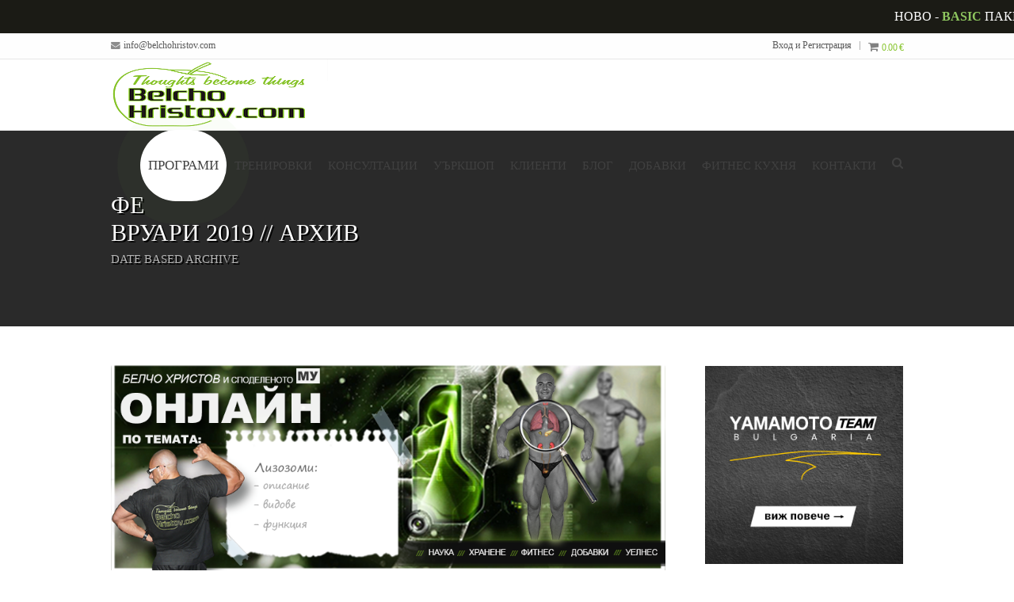

--- FILE ---
content_type: text/html; charset=UTF-8
request_url: https://www.belchohristov.com/2019/02/
body_size: 22533
content:
<!DOCTYPE html><html lang="bg-BG"><head><script data-no-optimize="1">var litespeed_docref=sessionStorage.getItem("litespeed_docref");litespeed_docref&&(Object.defineProperty(document,"referrer",{get:function(){return litespeed_docref}}),sessionStorage.removeItem("litespeed_docref"));</script> <meta http-equiv="Content-Type" content="text/html; charset=UTF-8" /><meta name="viewport" content="width=device-width, initial-scale=1.0, minimum-scale=1.0"><title>февруари 2019 | BelchoHristov.Com</title><meta name='robots' content='max-image-preview:large' /><meta name="robots" content="max-snippet:-1, max-image-preview:large, max-video-preview:-1"/><link rel="canonical" href="https://www.belchohristov.com/2019/02/" /><meta property="og:locale" content="bg_BG" /><meta property="og:type" content="object" /><meta property="og:title" content="февруари 2019 | BelchoHristov.Com" /><meta property="og:url" content="https://www.belchohristov.com/2019/02/" /><meta property="og:site_name" content="BelchoHristov.Com" /><meta name="twitter:card" content="summary_large_image" /><meta name="twitter:title" content="февруари 2019 | BelchoHristov.Com" /><meta name="twitter:site" content="@belchohristov" /> <script type='application/ld+json' class='yoast-schema-graph yoast-schema-graph--main'>{"@context":"https://schema.org","@graph":[{"@type":"Organization","@id":"https://www.belchohristov.com/#organization","name":"Belcho Hristov","url":"https://www.belchohristov.com/","sameAs":["https://www.facebook.com/belchohristov/","https://www.instagram.com/belchohristov/","https://twitter.com/belchohristov"],"logo":{"@type":"ImageObject","@id":"https://www.belchohristov.com/#logo","url":"https://www.belchohristov.com/wp-content/uploads/2018/03/logo_pdf.png","width":410,"height":176,"caption":"Belcho Hristov"},"image":{"@id":"https://www.belchohristov.com/#logo"}},{"@type":"WebSite","@id":"https://www.belchohristov.com/#website","url":"https://www.belchohristov.com/","name":"BelchoHristov.Com","description":"\u043f\u0440\u043e\u0444\u0435\u0441\u0438\u043e\u043d\u0430\u043b\u0435\u043d \u0444\u0438\u0442\u043d\u0435\u0441 \u0442\u0440\u0435\u043d\u044c\u043e\u0440, \u0434\u0438\u0435\u0442\u043e\u043b\u043e\u0433 \u0438 \u0441\u0443\u043f\u043b\u0435\u043c\u0435\u043d\u0442\u0430\u0440\u0438\u0441\u0442","publisher":{"@id":"https://www.belchohristov.com/#organization"},"potentialAction":{"@type":"SearchAction","target":"https://www.belchohristov.com/?s={search_term_string}","query-input":"required name=search_term_string"}},{"@type":"CollectionPage","@id":"https://www.belchohristov.com/2019/02/#webpage","url":"https://www.belchohristov.com/2019/02/","inLanguage":"bg-BG","name":"\u0444\u0435\u0432\u0440\u0443\u0430\u0440\u0438 2019 | BelchoHristov.Com","isPartOf":{"@id":"https://www.belchohristov.com/#website"}}]}</script>  <script type='application/javascript'  id='pys-version-script'>console.log('PixelYourSite Free version 11.1.5.2');</script> <link rel='dns-prefetch' href='//ajax.googleapis.com' /><link rel='dns-prefetch' href='//fonts.googleapis.com' /><link rel="alternate" type="application/rss+xml" title="BelchoHristov.Com &raquo; Поток" href="https://www.belchohristov.com/feed/" /><link rel="alternate" type="application/rss+xml" title="BelchoHristov.Com &raquo; поток за коментари" href="https://www.belchohristov.com/comments/feed/" /><style id='wp-img-auto-sizes-contain-inline-css' type='text/css'>img:is([sizes=auto i],[sizes^="auto," i]){contain-intrinsic-size:3000px 1500px}
/*# sourceURL=wp-img-auto-sizes-contain-inline-css */</style><link data-optimized="2" rel="stylesheet" href="https://www.belchohristov.com/wp-content/litespeed/css/5d5f4883919f3705f70a944356b0d6b2.css?ver=3e79a" /><link rel='stylesheet' id='plugin_name-admin-ui-css-css' href='https://ajax.googleapis.com/ajax/libs/jqueryui/1.13.3/themes/smoothness/jquery-ui.css?ver=4.7.8' type='text/css' media='' /><style id='global-styles-inline-css' type='text/css'>:root{--wp--preset--aspect-ratio--square: 1;--wp--preset--aspect-ratio--4-3: 4/3;--wp--preset--aspect-ratio--3-4: 3/4;--wp--preset--aspect-ratio--3-2: 3/2;--wp--preset--aspect-ratio--2-3: 2/3;--wp--preset--aspect-ratio--16-9: 16/9;--wp--preset--aspect-ratio--9-16: 9/16;--wp--preset--color--black: #000000;--wp--preset--color--cyan-bluish-gray: #abb8c3;--wp--preset--color--white: #ffffff;--wp--preset--color--pale-pink: #f78da7;--wp--preset--color--vivid-red: #cf2e2e;--wp--preset--color--luminous-vivid-orange: #ff6900;--wp--preset--color--luminous-vivid-amber: #fcb900;--wp--preset--color--light-green-cyan: #7bdcb5;--wp--preset--color--vivid-green-cyan: #00d084;--wp--preset--color--pale-cyan-blue: #8ed1fc;--wp--preset--color--vivid-cyan-blue: #0693e3;--wp--preset--color--vivid-purple: #9b51e0;--wp--preset--gradient--vivid-cyan-blue-to-vivid-purple: linear-gradient(135deg,rgb(6,147,227) 0%,rgb(155,81,224) 100%);--wp--preset--gradient--light-green-cyan-to-vivid-green-cyan: linear-gradient(135deg,rgb(122,220,180) 0%,rgb(0,208,130) 100%);--wp--preset--gradient--luminous-vivid-amber-to-luminous-vivid-orange: linear-gradient(135deg,rgb(252,185,0) 0%,rgb(255,105,0) 100%);--wp--preset--gradient--luminous-vivid-orange-to-vivid-red: linear-gradient(135deg,rgb(255,105,0) 0%,rgb(207,46,46) 100%);--wp--preset--gradient--very-light-gray-to-cyan-bluish-gray: linear-gradient(135deg,rgb(238,238,238) 0%,rgb(169,184,195) 100%);--wp--preset--gradient--cool-to-warm-spectrum: linear-gradient(135deg,rgb(74,234,220) 0%,rgb(151,120,209) 20%,rgb(207,42,186) 40%,rgb(238,44,130) 60%,rgb(251,105,98) 80%,rgb(254,248,76) 100%);--wp--preset--gradient--blush-light-purple: linear-gradient(135deg,rgb(255,206,236) 0%,rgb(152,150,240) 100%);--wp--preset--gradient--blush-bordeaux: linear-gradient(135deg,rgb(254,205,165) 0%,rgb(254,45,45) 50%,rgb(107,0,62) 100%);--wp--preset--gradient--luminous-dusk: linear-gradient(135deg,rgb(255,203,112) 0%,rgb(199,81,192) 50%,rgb(65,88,208) 100%);--wp--preset--gradient--pale-ocean: linear-gradient(135deg,rgb(255,245,203) 0%,rgb(182,227,212) 50%,rgb(51,167,181) 100%);--wp--preset--gradient--electric-grass: linear-gradient(135deg,rgb(202,248,128) 0%,rgb(113,206,126) 100%);--wp--preset--gradient--midnight: linear-gradient(135deg,rgb(2,3,129) 0%,rgb(40,116,252) 100%);--wp--preset--font-size--small: 13px;--wp--preset--font-size--medium: 20px;--wp--preset--font-size--large: 36px;--wp--preset--font-size--x-large: 42px;--wp--preset--spacing--20: 0.44rem;--wp--preset--spacing--30: 0.67rem;--wp--preset--spacing--40: 1rem;--wp--preset--spacing--50: 1.5rem;--wp--preset--spacing--60: 2.25rem;--wp--preset--spacing--70: 3.38rem;--wp--preset--spacing--80: 5.06rem;--wp--preset--shadow--natural: 6px 6px 9px rgba(0, 0, 0, 0.2);--wp--preset--shadow--deep: 12px 12px 50px rgba(0, 0, 0, 0.4);--wp--preset--shadow--sharp: 6px 6px 0px rgba(0, 0, 0, 0.2);--wp--preset--shadow--outlined: 6px 6px 0px -3px rgb(255, 255, 255), 6px 6px rgb(0, 0, 0);--wp--preset--shadow--crisp: 6px 6px 0px rgb(0, 0, 0);}:where(.is-layout-flex){gap: 0.5em;}:where(.is-layout-grid){gap: 0.5em;}body .is-layout-flex{display: flex;}.is-layout-flex{flex-wrap: wrap;align-items: center;}.is-layout-flex > :is(*, div){margin: 0;}body .is-layout-grid{display: grid;}.is-layout-grid > :is(*, div){margin: 0;}:where(.wp-block-columns.is-layout-flex){gap: 2em;}:where(.wp-block-columns.is-layout-grid){gap: 2em;}:where(.wp-block-post-template.is-layout-flex){gap: 1.25em;}:where(.wp-block-post-template.is-layout-grid){gap: 1.25em;}.has-black-color{color: var(--wp--preset--color--black) !important;}.has-cyan-bluish-gray-color{color: var(--wp--preset--color--cyan-bluish-gray) !important;}.has-white-color{color: var(--wp--preset--color--white) !important;}.has-pale-pink-color{color: var(--wp--preset--color--pale-pink) !important;}.has-vivid-red-color{color: var(--wp--preset--color--vivid-red) !important;}.has-luminous-vivid-orange-color{color: var(--wp--preset--color--luminous-vivid-orange) !important;}.has-luminous-vivid-amber-color{color: var(--wp--preset--color--luminous-vivid-amber) !important;}.has-light-green-cyan-color{color: var(--wp--preset--color--light-green-cyan) !important;}.has-vivid-green-cyan-color{color: var(--wp--preset--color--vivid-green-cyan) !important;}.has-pale-cyan-blue-color{color: var(--wp--preset--color--pale-cyan-blue) !important;}.has-vivid-cyan-blue-color{color: var(--wp--preset--color--vivid-cyan-blue) !important;}.has-vivid-purple-color{color: var(--wp--preset--color--vivid-purple) !important;}.has-black-background-color{background-color: var(--wp--preset--color--black) !important;}.has-cyan-bluish-gray-background-color{background-color: var(--wp--preset--color--cyan-bluish-gray) !important;}.has-white-background-color{background-color: var(--wp--preset--color--white) !important;}.has-pale-pink-background-color{background-color: var(--wp--preset--color--pale-pink) !important;}.has-vivid-red-background-color{background-color: var(--wp--preset--color--vivid-red) !important;}.has-luminous-vivid-orange-background-color{background-color: var(--wp--preset--color--luminous-vivid-orange) !important;}.has-luminous-vivid-amber-background-color{background-color: var(--wp--preset--color--luminous-vivid-amber) !important;}.has-light-green-cyan-background-color{background-color: var(--wp--preset--color--light-green-cyan) !important;}.has-vivid-green-cyan-background-color{background-color: var(--wp--preset--color--vivid-green-cyan) !important;}.has-pale-cyan-blue-background-color{background-color: var(--wp--preset--color--pale-cyan-blue) !important;}.has-vivid-cyan-blue-background-color{background-color: var(--wp--preset--color--vivid-cyan-blue) !important;}.has-vivid-purple-background-color{background-color: var(--wp--preset--color--vivid-purple) !important;}.has-black-border-color{border-color: var(--wp--preset--color--black) !important;}.has-cyan-bluish-gray-border-color{border-color: var(--wp--preset--color--cyan-bluish-gray) !important;}.has-white-border-color{border-color: var(--wp--preset--color--white) !important;}.has-pale-pink-border-color{border-color: var(--wp--preset--color--pale-pink) !important;}.has-vivid-red-border-color{border-color: var(--wp--preset--color--vivid-red) !important;}.has-luminous-vivid-orange-border-color{border-color: var(--wp--preset--color--luminous-vivid-orange) !important;}.has-luminous-vivid-amber-border-color{border-color: var(--wp--preset--color--luminous-vivid-amber) !important;}.has-light-green-cyan-border-color{border-color: var(--wp--preset--color--light-green-cyan) !important;}.has-vivid-green-cyan-border-color{border-color: var(--wp--preset--color--vivid-green-cyan) !important;}.has-pale-cyan-blue-border-color{border-color: var(--wp--preset--color--pale-cyan-blue) !important;}.has-vivid-cyan-blue-border-color{border-color: var(--wp--preset--color--vivid-cyan-blue) !important;}.has-vivid-purple-border-color{border-color: var(--wp--preset--color--vivid-purple) !important;}.has-vivid-cyan-blue-to-vivid-purple-gradient-background{background: var(--wp--preset--gradient--vivid-cyan-blue-to-vivid-purple) !important;}.has-light-green-cyan-to-vivid-green-cyan-gradient-background{background: var(--wp--preset--gradient--light-green-cyan-to-vivid-green-cyan) !important;}.has-luminous-vivid-amber-to-luminous-vivid-orange-gradient-background{background: var(--wp--preset--gradient--luminous-vivid-amber-to-luminous-vivid-orange) !important;}.has-luminous-vivid-orange-to-vivid-red-gradient-background{background: var(--wp--preset--gradient--luminous-vivid-orange-to-vivid-red) !important;}.has-very-light-gray-to-cyan-bluish-gray-gradient-background{background: var(--wp--preset--gradient--very-light-gray-to-cyan-bluish-gray) !important;}.has-cool-to-warm-spectrum-gradient-background{background: var(--wp--preset--gradient--cool-to-warm-spectrum) !important;}.has-blush-light-purple-gradient-background{background: var(--wp--preset--gradient--blush-light-purple) !important;}.has-blush-bordeaux-gradient-background{background: var(--wp--preset--gradient--blush-bordeaux) !important;}.has-luminous-dusk-gradient-background{background: var(--wp--preset--gradient--luminous-dusk) !important;}.has-pale-ocean-gradient-background{background: var(--wp--preset--gradient--pale-ocean) !important;}.has-electric-grass-gradient-background{background: var(--wp--preset--gradient--electric-grass) !important;}.has-midnight-gradient-background{background: var(--wp--preset--gradient--midnight) !important;}.has-small-font-size{font-size: var(--wp--preset--font-size--small) !important;}.has-medium-font-size{font-size: var(--wp--preset--font-size--medium) !important;}.has-large-font-size{font-size: var(--wp--preset--font-size--large) !important;}.has-x-large-font-size{font-size: var(--wp--preset--font-size--x-large) !important;}
/*# sourceURL=global-styles-inline-css */</style><style id='classic-theme-styles-inline-css' type='text/css'>/*! This file is auto-generated */
.wp-block-button__link{color:#fff;background-color:#32373c;border-radius:9999px;box-shadow:none;text-decoration:none;padding:calc(.667em + 2px) calc(1.333em + 2px);font-size:1.125em}.wp-block-file__button{background:#32373c;color:#fff;text-decoration:none}
/*# sourceURL=/wp-includes/css/classic-themes.min.css */</style><style id='woocommerce-inline-inline-css' type='text/css'>.woocommerce form .form-row .required { visibility: visible; }
/*# sourceURL=woocommerce-inline-inline-css */</style> <script id="jquery-core-js-extra" type="litespeed/javascript">var pysFacebookRest={"restApiUrl":"https://www.belchohristov.com/wp-json/pys-facebook/v1/event","debug":""}</script> <script type="litespeed/javascript" data-src="https://www.belchohristov.com/wp-includes/js/jquery/jquery.min.js" id="jquery-core-js"></script> <script id="winner-woocommerce-js-extra" type="litespeed/javascript">var winner_settings_wc={"ajax_url":"https://www.belchohristov.com/wp-admin/admin-ajax.php","ajax_nonce":"aa11daf77a","lightbox":"{\"status\":true,\"download\":false,\"thumbnails\":true,\"zoom\":true,\"play\":true,\"play_interval\":5000,\"autoplay\":false,\"fullscreen\":true,\"counter\":true}"}</script> <script id="wc-add-to-cart-js-extra" type="litespeed/javascript">var wc_add_to_cart_params={"ajax_url":"/wp-admin/admin-ajax.php","wc_ajax_url":"/?wc-ajax=%%endpoint%%","i18n_view_cart":"\u041f\u0440\u0435\u0433\u043b\u0435\u0434 \u043d\u0430 \u043a\u043e\u043b\u0438\u0447\u043a\u0430\u0442\u0430","cart_url":"https://www.belchohristov.com/shop/cart/","is_cart":"","cart_redirect_after_add":"no"}</script> <script id="woocommerce-js-extra" type="litespeed/javascript">var woocommerce_params={"ajax_url":"/wp-admin/admin-ajax.php","wc_ajax_url":"/?wc-ajax=%%endpoint%%","i18n_password_show":"\u041f\u043e\u043a\u0430\u0437\u0432\u0430\u043d\u0435 \u043d\u0430 \u043f\u0430\u0440\u043e\u043b\u0430\u0442\u0430","i18n_password_hide":"\u0421\u043a\u0440\u0438\u0432\u0430\u043d\u0435 \u043d\u0430 \u043f\u0430\u0440\u043e\u043b\u0430\u0442\u0430"}</script> <script id="woo-conditional-payments-js-js-extra" type="litespeed/javascript">var conditional_payments_settings={"name_address_fields":[],"disable_payment_method_trigger":""}</script> <script id="pys-js-extra" type="litespeed/javascript">var pysOptions={"staticEvents":{"facebook":{"init_event":[{"delay":0,"type":"static","ajaxFire":!1,"name":"PageView","pixelIds":["906320874967483"],"eventID":"2d39d677-107a-4fb3-a862-308d11e015a0","params":{"page_title":"\u041c\u0435\u0441\u0435\u0446: \u003Cspan\u003E\u0444\u0435\u0432\u0440\u0443\u0430\u0440\u0438 2019\u003C/span\u003E","post_type":"archive","plugin":"PixelYourSite","user_role":"guest","event_url":"www.belchohristov.com/2019/02/"},"e_id":"init_event","ids":[],"hasTimeWindow":!1,"timeWindow":0,"woo_order":"","edd_order":""}]}},"dynamicEvents":[],"triggerEvents":[],"triggerEventTypes":[],"facebook":{"pixelIds":["906320874967483"],"advancedMatching":[],"advancedMatchingEnabled":!0,"removeMetadata":!0,"wooVariableAsSimple":!1,"serverApiEnabled":!0,"wooCRSendFromServer":!1,"send_external_id":null,"enabled_medical":!1,"do_not_track_medical_param":["event_url","post_title","page_title","landing_page","content_name","categories","category_name","tags"],"meta_ldu":!1},"debug":"","siteUrl":"https://www.belchohristov.com","ajaxUrl":"https://www.belchohristov.com/wp-admin/admin-ajax.php","ajax_event":"8a7d5ceefe","enable_remove_download_url_param":"1","cookie_duration":"7","last_visit_duration":"60","enable_success_send_form":"","ajaxForServerEvent":"1","ajaxForServerStaticEvent":"1","useSendBeacon":"1","send_external_id":"1","external_id_expire":"180","track_cookie_for_subdomains":"1","google_consent_mode":"1","gdpr":{"ajax_enabled":!1,"all_disabled_by_api":!1,"facebook_disabled_by_api":!1,"analytics_disabled_by_api":!1,"google_ads_disabled_by_api":!1,"pinterest_disabled_by_api":!1,"bing_disabled_by_api":!1,"reddit_disabled_by_api":!1,"externalID_disabled_by_api":!1,"facebook_prior_consent_enabled":!0,"analytics_prior_consent_enabled":!0,"google_ads_prior_consent_enabled":null,"pinterest_prior_consent_enabled":!0,"bing_prior_consent_enabled":!0,"cookiebot_integration_enabled":!1,"cookiebot_facebook_consent_category":"marketing","cookiebot_analytics_consent_category":"statistics","cookiebot_tiktok_consent_category":"marketing","cookiebot_google_ads_consent_category":"marketing","cookiebot_pinterest_consent_category":"marketing","cookiebot_bing_consent_category":"marketing","consent_magic_integration_enabled":!1,"real_cookie_banner_integration_enabled":!1,"cookie_notice_integration_enabled":!1,"cookie_law_info_integration_enabled":!1,"analytics_storage":{"enabled":!0,"value":"granted","filter":!1},"ad_storage":{"enabled":!0,"value":"granted","filter":!1},"ad_user_data":{"enabled":!0,"value":"granted","filter":!1},"ad_personalization":{"enabled":!0,"value":"granted","filter":!1}},"cookie":{"disabled_all_cookie":!1,"disabled_start_session_cookie":!1,"disabled_advanced_form_data_cookie":!1,"disabled_landing_page_cookie":!1,"disabled_first_visit_cookie":!1,"disabled_trafficsource_cookie":!1,"disabled_utmTerms_cookie":!1,"disabled_utmId_cookie":!1},"tracking_analytics":{"TrafficSource":"direct","TrafficLanding":"undefined","TrafficUtms":[],"TrafficUtmsId":[]},"GATags":{"ga_datalayer_type":"default","ga_datalayer_name":"dataLayerPYS"},"woo":{"enabled":!0,"enabled_save_data_to_orders":!0,"addToCartOnButtonEnabled":!0,"addToCartOnButtonValueEnabled":!0,"addToCartOnButtonValueOption":"price","singleProductId":null,"removeFromCartSelector":"form.woocommerce-cart-form .remove","addToCartCatchMethod":"add_cart_hook","is_order_received_page":!1,"containOrderId":!1},"edd":{"enabled":!1},"cache_bypass":"1769441186"}</script> <script type="litespeed/javascript">window.wc_ga_pro={};window.wc_ga_pro.ajax_url='https://www.belchohristov.com/wp-admin/admin-ajax.php';window.wc_ga_pro.available_gateways=[];window.wc_ga_pro.interpolate_json=function(object,variables){if(!variables){return object}
var j=JSON.stringify(object);for(var k in variables){j=j.split('{$'+k+'}').join(variables[k])}
return JSON.parse(j)};window.wc_ga_pro.get_payment_method_title=function(payment_method){return window.wc_ga_pro.available_gateways[payment_method]||payment_method};window.wc_ga_pro.is_valid_email=function(email){return/[^\s@]+@[^\s@]+\.[^\s@]+/.test(email)}</script>  <script type="litespeed/javascript">(function(i,s,o,g,r,a,m){i.GoogleAnalyticsObject=r;i[r]=i[r]||function(){(i[r].q=i[r].q||[]).push(arguments)},i[r].l=1*new Date();a=s.createElement(o),m=s.getElementsByTagName(o)[0];a.async=1;a.src=g;m.parentNode.insertBefore(a,m)})(window,document,'script','https://www.google-analytics.com/analytics.js','ga');ga('create','UA-38167033-1',{"cookieDomain":"auto"});ga('set','forceSSL',!0);ga('set','anonymizeIp',!0);ga('require','displayfeatures');ga('require','linkid');ga('require','ec')</script> <link rel="EditURI" type="application/rsd+xml" title="RSD" href="https://www.belchohristov.com/xmlrpc.php?rsd" /><meta name="generator" content="WordPress 6.9" /><meta name="generator" content="WooCommerce 10.4.3" />
 <script type="litespeed/javascript" data-src="https://www.googletagmanager.com/gtag/js?id=AW-797563252"></script> <script type="litespeed/javascript">window.dataLayer=window.dataLayer||[];function gtag(){dataLayer.push(arguments)}
gtag('js',new Date());gtag('config','AW-797563252')</script> <script type="litespeed/javascript">(function(h,o,t,j,a,r){h.hj=h.hj||function(){(h.hj.q=h.hj.q||[]).push(arguments)};h._hjSettings={hjid:2175224,hjsv:5};a=o.getElementsByTagName('head')[0];r=o.createElement('script');r.async=1;r.src=t+h._hjSettings.hjid+j+h._hjSettings.hjsv;a.appendChild(r)})(window,document,'//static.hotjar.com/c/hotjar-','.js?sv=')</script>  <script type="litespeed/javascript">!function(f,b,e,v,n,t,s){if(f.fbq)return;n=f.fbq=function(){n.callMethod?n.callMethod.apply(n,arguments):n.queue.push(arguments)};if(!f._fbq)f._fbq=n;n.push=n;n.loaded=!0;n.version='2.0';n.queue=[];t=b.createElement(e);t.async=!0;t.src=v;s=b.getElementsByTagName(e)[0];s.parentNode.insertBefore(t,s)}(window,document,'script','https://connect.facebook.net/en_US/fbevents.js');fbq('init','1228713114426456');fbq('track','PageView')</script> <noscript><img height="1" width="1" style="display:none"
src="https://www.facebook.com/tr?id=1228713114426456&ev=PageView&noscript=1"
/></noscript><link rel="apple-touch-icon-precomposed" sizes="57x57" href="https://www.belchohristov.com/wp-content/uploads/2018/02/favicon-57x57.png" /><link rel="apple-touch-icon-precomposed" sizes="72x72" href="https://www.belchohristov.com/wp-content/uploads/2018/02/favicon-72x72.png" /><link rel="apple-touch-icon-precomposed" sizes="114x114" href="https://www.belchohristov.com/wp-content/uploads/2018/02/favicon-114x114.png" /><link rel="apple-touch-icon-precomposed" sizes="120x120" href="https://www.belchohristov.com/wp-content/uploads/2018/02/favicon-120x120.png" /><link rel="apple-touch-icon-precomposed" sizes="144x144" href="https://www.belchohristov.com/wp-content/uploads/2018/02/favicon-144x144.png" /><meta name="application-name" content="&nbsp;" /><meta name="msapplication-TileColor" content="#FFFFFF" /><meta name="msapplication-TileImage" content="https://www.belchohristov.com/wp-content/uploads/2018/02/favicon-144x144.png" /><link rel="apple-touch-icon-precomposed" sizes="120x120" href="https://www.belchohristov.com/wp-content/uploads/2018/02/favicon-120x120.png" /><link rel="icon" type="image/png" href="https://www.belchohristov.com/wp-content/uploads/2018/02/favicon-16x16.png" sizes="16x16" /><link rel="icon" type="image/png" href="https://www.belchohristov.com/wp-content/uploads/2018/02/favicon-32x32.png" sizes="32x32" />	<noscript><style>.woocommerce-product-gallery{ opacity: 1 !important; }</style></noscript><meta name="generator" content="Powered by WPBakery Page Builder - drag and drop page builder for WordPress."/><meta name="generator" content="Powered by Slider Revolution 6.7.37 - responsive, Mobile-Friendly Slider Plugin for WordPress with comfortable drag and drop interface." /> <script type="litespeed/javascript">function setREVStartSize(e){window.RSIW=window.RSIW===undefined?window.innerWidth:window.RSIW;window.RSIH=window.RSIH===undefined?window.innerHeight:window.RSIH;try{var pw=document.getElementById(e.c).parentNode.offsetWidth,newh;pw=pw===0||isNaN(pw)||(e.l=="fullwidth"||e.layout=="fullwidth")?window.RSIW:pw;e.tabw=e.tabw===undefined?0:parseInt(e.tabw);e.thumbw=e.thumbw===undefined?0:parseInt(e.thumbw);e.tabh=e.tabh===undefined?0:parseInt(e.tabh);e.thumbh=e.thumbh===undefined?0:parseInt(e.thumbh);e.tabhide=e.tabhide===undefined?0:parseInt(e.tabhide);e.thumbhide=e.thumbhide===undefined?0:parseInt(e.thumbhide);e.mh=e.mh===undefined||e.mh==""||e.mh==="auto"?0:parseInt(e.mh,0);if(e.layout==="fullscreen"||e.l==="fullscreen")
newh=Math.max(e.mh,window.RSIH);else{e.gw=Array.isArray(e.gw)?e.gw:[e.gw];for(var i in e.rl)if(e.gw[i]===undefined||e.gw[i]===0)e.gw[i]=e.gw[i-1];e.gh=e.el===undefined||e.el===""||(Array.isArray(e.el)&&e.el.length==0)?e.gh:e.el;e.gh=Array.isArray(e.gh)?e.gh:[e.gh];for(var i in e.rl)if(e.gh[i]===undefined||e.gh[i]===0)e.gh[i]=e.gh[i-1];var nl=new Array(e.rl.length),ix=0,sl;e.tabw=e.tabhide>=pw?0:e.tabw;e.thumbw=e.thumbhide>=pw?0:e.thumbw;e.tabh=e.tabhide>=pw?0:e.tabh;e.thumbh=e.thumbhide>=pw?0:e.thumbh;for(var i in e.rl)nl[i]=e.rl[i]<window.RSIW?0:e.rl[i];sl=nl[0];for(var i in nl)if(sl>nl[i]&&nl[i]>0){sl=nl[i];ix=i}
var m=pw>(e.gw[ix]+e.tabw+e.thumbw)?1:(pw-(e.tabw+e.thumbw))/(e.gw[ix]);newh=(e.gh[ix]*m)+(e.tabh+e.thumbh)}
var el=document.getElementById(e.c);if(el!==null&&el)el.style.height=newh+"px";el=document.getElementById(e.c+"_wrapper");if(el!==null&&el){el.style.height=newh+"px";el.style.display="block"}}catch(e){console.log("Failure at Presize of Slider:"+e)}}</script> <style type="text/css" id="wp-custom-css">#menu-item-40395{
	display:none !important;
}</style><noscript><style>.wpb_animate_when_almost_visible { opacity: 1; }</style></noscript>
 <script type="litespeed/javascript">!function(f,b,e,v,n,t,s){if(f.fbq)return;n=f.fbq=function(){n.callMethod?n.callMethod.apply(n,arguments):n.queue.push(arguments)};if(!f._fbq)f._fbq=n;n.push=n;n.loaded=!0;n.version='2.0';n.queue=[];t=b.createElement(e);t.async=!0;t.src=v;s=b.getElementsByTagName(e)[0];s.parentNode.insertBefore(t,s)}(window,document,'script','https://connect.facebook.net/en_US/fbevents.js');fbq('init','307684316558141');fbq('track','PageView')</script> <noscript>
<img height="1" width="1" style="display:none"
src="https://www.facebook.com/tr?id=307684316558141&ev=PageView&noscript=1"/>
</noscript>
<style id='rs-plugin-settings-inline-css' type='text/css'>#rs-demo-id {}
/*# sourceURL=rs-plugin-settings-inline-css */</style></head> <script type="litespeed/javascript">jQuery(document).ready(function($){if($("#menu-item-45359").hasClass("current-menu-item")){}else{jQuery("#menu-item-45359").delay(5000).addClass("pulsingButton")}})</script> <body data-rsssl=1 class="archive date wp-theme-winner wp-child-theme-winner-child-theme theme-winner woocommerce-no-js winner_right_sidebar winner winner_1.0.0 winner_sticky_header wpb-js-composer js-comp-ver-6.11.0 vc_responsive"><div id="sb-site"><div class="winner_header_wrapper">
<marquee class="marquee-text" style="margin-bottom:-5px;padding:10px 0;font-size:16px;font-family:oswald;background-color:#1b1b15; color:#ffffff;">НОВО - <b style="color: #8ec65f">BASIC</b> ПАКЕТ ОТ 30, 90 И 120 ДЕНА <b style="color: #8ec65f">АБОНАМЕНТ!</b> НИСКОБЮДЖЕТНИ <b style="color: #8ec65f">РАБОТЕЩИ</b> ИНДИВИДУАЛНИ ПРОГРАМИ ЗА <b style="color: #8ec65f">НЕГО</b> И <b style="color: #8ec65f">НЕЯ</b>.</marquee><div class="header_metabar"><div class="theme_canvas"><div class="left_side"><div class="element"></div><div class="element"><div class="meta_mail"> <a href="/cdn-cgi/l/email-protection#ffd9dccecfcac4d9dccececfc499d9dccececec4d9dccfc9cbc49d9a93d9dccfc6c6c4979097d9dccececbc496d9dccececac4d9dccecec9c4d9dccececec489d19c90d9dccecfc6c4">in&#102;&#111;&#064;&#098;elc&#104;o&#104;&#114;&#105;stov.&#099;o&#109;</a></div></div></div><div class="right_side"><div class="element">
<a href="https://www.belchohristov.com/shop/my-account/">Вход и Регистрация</a></div><div class="element"><div class="woocommerce woocommerce_cart"><ul class="cart_widget" data-feedback="беше добавено в количката Ви"><li> <a href="https://www.belchohristov.com/shop/cart/" class="cart_summary"><span class="woocommerce-Price-amount amount">0.00&nbsp;<span class="woocommerce-Price-currencySymbol">&euro;</span></span></a><div class="widget_wrapper"><div class="widget_shopping_cart_content"></div></div></li></ul></div></div></div></div></div><header class="page_header"><div class="theme_canvas"><div class="page_logo"><a href="https://www.belchohristov.com/" title="BelchoHristov.Com">
<img data-lazyloaded="1" src="[data-uri]" width="410" height="176" data-src="https://www.belchohristov.com/wp-content/uploads/2018/03/logo_pdf.png" alt="BelchoHristov.Com" />
</a></div><nav class="page_menu"><div class="menu-main-menu-regular-container"><ul id="menu-main-menu-regular" class="menu"><li id="menu-item-85167" class="pulsingButton menu-item menu-item-type-post_type menu-item-object-page menu-item-85167"><a href="https://www.belchohristov.com/personal-membership/">Програми</a></li><li id="menu-item-118374" class="menu-item menu-item-type-post_type menu-item-object-page menu-item-118374"><a href="https://www.belchohristov.com/individualni-trenirovki/">Тренировки</a></li><li id="menu-item-110638" class="menu-item menu-item-type-custom menu-item-object-custom menu-item-110638"><a href="https://www.belchohristov.com/konsultacii/">Консултации</a></li><li id="menu-item-113562" class="menu-item menu-item-type-custom menu-item-object-custom menu-item-113562"><a href="https://www.belchohristov.com/video/">Уъркшоп</a></li><li id="menu-item-92181" class="menu-item menu-item-type-custom menu-item-object-custom menu-item-92181"><a href="https://www.belchohristov.com/klienti/">Клиенти</a></li><li id="menu-item-108463" class="menu-item menu-item-type-custom menu-item-object-custom menu-item-has-children menu-item-108463"><a href="https://www.belchohristov.com/blog/">Блог</a><ul class="sub-menu"><li id="menu-item-111551" class="menu-item menu-item-type-custom menu-item-object-custom menu-item-111551"><a href="https://www.belchohristov.com/hranene-i-dieti/">Хранене | Избрани материали</a></li><li id="menu-item-114934" class="menu-item menu-item-type-custom menu-item-object-custom menu-item-114934"><a href="https://www.belchohristov.com/fitnes-i-kardio-uprazhneniya/">Фитнес | Избрани материали</a></li></ul></li><li id="menu-item-103029" class="menu-item menu-item-type-custom menu-item-object-custom menu-item-has-children menu-item-103029"><a href="https://www.belchohristov.com/magazin/">Добавки</a><ul class="sub-menu"><li id="menu-item-110836" class="menu-item menu-item-type-custom menu-item-object-custom menu-item-110836"><a href="https://www.belchohristov.com/shop/c/promocii/">ПРОМОЦИИ</a></li><li id="menu-item-109467" class="menu-item menu-item-type-custom menu-item-object-custom menu-item-has-children menu-item-109467"><a href="https://www.belchohristov.com/shop/c/aminokiselini/">Аминокиселини</a><ul class="sub-menu"><li id="menu-item-109477" class="menu-item menu-item-type-custom menu-item-object-custom menu-item-109477"><a href="https://www.belchohristov.com/shop/c/aminokiselini/esencialni-aminokiselini/">Есенциални ЕАА`s</a></li><li id="menu-item-109478" class="menu-item menu-item-type-custom menu-item-object-custom menu-item-109478"><a href="https://www.belchohristov.com/shop/c/amino-s-razklonena-veriga/">Разклонена верга BCAA`s</a></li><li id="menu-item-109479" class="menu-item menu-item-type-custom menu-item-object-custom menu-item-109479"><a href="https://www.belchohristov.com/shop/c/rastitelni-aminokiselini/">Растителни Plant Based</a></li><li id="menu-item-109481" class="menu-item menu-item-type-custom menu-item-object-custom menu-item-109481"><a href="https://www.belchohristov.com/shop/c/aminokiselini/ribni-amino/">Рибни Fish Based</a></li></ul></li><li id="menu-item-109474" class="menu-item menu-item-type-custom menu-item-object-custom menu-item-has-children menu-item-109474"><a href="https://www.belchohristov.com/shop/c/proteini/">Протеини</a><ul class="sub-menu"><li id="menu-item-109499" class="menu-item menu-item-type-custom menu-item-object-custom menu-item-109499"><a href="https://www.belchohristov.com/shop/c/organik-proteini/">Био/Органик протеини</a></li><li id="menu-item-109486" class="menu-item menu-item-type-custom menu-item-object-custom menu-item-109486"><a href="https://www.belchohristov.com/shop/c/kazein-protein/">Казеинови протеини</a></li><li id="menu-item-109485" class="menu-item menu-item-type-custom menu-item-object-custom menu-item-109485"><a href="https://www.belchohristov.com/shop/c/matrichni-proteini/">Матрични протеини</a></li><li id="menu-item-109482" class="menu-item menu-item-type-custom menu-item-object-custom menu-item-109482"><a href="https://www.belchohristov.com/shop/c/rastitelni-proteini/">Растителни  протеини</a></li><li id="menu-item-109484" class="menu-item menu-item-type-custom menu-item-object-custom menu-item-109484"><a href="https://www.belchohristov.com/shop/c/surovatuchni-proteini/">Суроватъчни протеини</a></li><li id="menu-item-109483" class="menu-item menu-item-type-custom menu-item-object-custom menu-item-109483"><a href="https://www.belchohristov.com/shop/c/teleshki-protein/">Телешки протеини</a></li><li id="menu-item-109496" class="menu-item menu-item-type-custom menu-item-object-custom menu-item-109496"><a href="https://www.belchohristov.com/shop/c/zamestvane-na-hranene/">Заместващи хранене протеини MRP</a></li></ul></li><li id="menu-item-109468" class="menu-item menu-item-type-custom menu-item-object-custom menu-item-109468"><a href="https://www.belchohristov.com/shop/c/vitamin-mineral-complex/">Витамини &#038; Минерали</a></li><li id="menu-item-109469" class="menu-item menu-item-type-custom menu-item-object-custom menu-item-has-children menu-item-109469"><a href="https://www.belchohristov.com/shop/c/zdrave/">Здраве &#038; Уелнес</a><ul class="sub-menu"><li id="menu-item-109487" class="menu-item menu-item-type-custom menu-item-object-custom menu-item-109487"><a href="https://www.belchohristov.com/shop/c/antidepresanti/">Антидепресанти | Адаптогени</a></li></ul></li><li id="menu-item-109470" class="menu-item menu-item-type-custom menu-item-object-custom menu-item-109470"><a href="https://www.belchohristov.com/shop/c/drehi-aksesoari/">Дрехи &#038; Аксесоари</a></li><li id="menu-item-109471" class="menu-item menu-item-type-custom menu-item-object-custom menu-item-109471"><a href="https://www.belchohristov.com/shop/c/proteinovi-deserti/">Органик храни</a></li><li id="menu-item-109472" class="menu-item menu-item-type-custom menu-item-object-custom menu-item-109472"><a href="https://www.belchohristov.com/shop/c/otslabvane/">Отслабване</a></li><li id="menu-item-109473" class="menu-item menu-item-type-custom menu-item-object-custom menu-item-109473"><a href="https://www.belchohristov.com/shop/c/gainers/">Маса &#038; Сила</a></li><li id="menu-item-109475" class="menu-item menu-item-type-custom menu-item-object-custom menu-item-109475"><a href="https://www.belchohristov.com/shop/c/sportni-dobavki/">За преди и след тренировка</a></li></ul></li><li id="menu-item-116704" class="menu-item menu-item-type-custom menu-item-object-custom menu-item-116704"><a href="https://www.belchohristov.com/fitfeast/">Фитнес кухня</a></li><li id="menu-item-115357" class="menu-item menu-item-type-custom menu-item-object-custom menu-item-115357"><a href="https://www.belchohristov.com/kontakti/">Контакти</a></li><li class="menu-item winner_search_opt meta_search winner_ajax_search_form"> <a href="#" data-form="&lt;div class=&quot;popup widget_search&quot;&gt;&lt;form role=&quot;search&quot; method=&quot;get&quot; class=&quot;searchform winner_search_form&quot; action=&quot;https://www.belchohristov.com/&quot;&gt; &lt;div&gt; &lt;input type=&quot;text&quot; id=&quot;s&quot; name=&quot;s&quot; value=&quot;&quot; placeholder=&quot;Търси в сайта ...&quot; /&gt; &lt;button type=&quot;submit&quot; id=&quot;searchsubmit&quot;&gt; &lt;i class=&quot;fa fa-fw fa-search&quot;&gt;&lt;/i&gt; &lt;/button&gt; &lt;/div&gt; &lt;/form&gt;&lt;/div&gt;"><span>Search</span></a></li></ul></div></nav><a href="https://www.belchohristov.com/shop/cart/" class="winner_responsive_cart_btn hidden"><span>Количка</span></a><a href="#" class="winner_responsive_menu_btn"><span>Menu</span></a></div></header></div><div class="winner_body_wrapper"><div class="title_bar"><div class="theme_canvas"><h1 class="page_title">
февруари 2019 // Архив</h1><div class="page_subtitle">
Date based archive</div></div></div><div id="winner_page_body" class="page_body "><div class="theme_canvas"><div class="main_column"><section class="winner_post_archive post_content"><article id="post-55296" class="entry  post-55296 post type-post status-publish format-standard has-post-thumbnail hentry category-citologia tag-76 tag-8534 tag-2698"><div class="thumbnail">
<a href="https://www.belchohristov.com/lizozomi/">
<img data-lazyloaded="1" src="[data-uri]" width="900" height="341" data-src="https://www.belchohristov.com/wp-content/uploads/2019/02/lizozomi-900x341.png" alt="Лизозоми | Цитология &#8211; мембранни органели" />
</a></div><div class="details"><header class="post_head"><div class="date">
<span class="day">13</span>
<span class="month">фев.</span></div><div class="info"><h2 class="title">
<a href="https://www.belchohristov.com/lizozomi/">Лизозоми | Цитология &#8211; мембранни органели</a></h2><div class="metadata">Публукувано
<span class="meta author">
от						<a href="https://www.belchohristov.com/author/admin/">
Белчо Христов						</a>
</span>
<span class="meta categories">
в						<a href="https://www.belchohristov.com/category/citologia/" title="Уелнес и цитология">Уелнес и цитология</a>					</span></div></div></header><div class="post_body copy"><p>Лизозомите са мембранни органели, съдържащи около 40 вида различни ензима, с кисел оптимум: протеази, гликозидази, фосфатази, фосфолипази, сулфатази, нуклеази.</p><div class="pt-link"><a target="_blank" href="https://www.belchohristov.com/personal-membership/?utm_source=belchohristov.com&amp;utm_medium=banner-bottom-blog&amp;utm_id=Belcho+Website"><img data-lazyloaded="1" src="[data-uri]" width="1920" height="931" alt="NoDaysOff Academy" data-src="https://www.belchohristov.com/wp-content/uploads/2021/11/BELCHO-BLOG.jpeg"></a></div></div><footer class="post_foot"><div class="actions"><a class="button" href="https://www.belchohristov.com/lizozomi/">
Чети още				</a></div><div class="metadata"><span class="meta date">
Преди 7 години 				</span>
<span class="meta comments">
<a href="https://www.belchohristov.com/lizozomi/#comments">1 коментар</a>				</span></div></footer></div></article><article id="post-55282" class="entry  post-55282 post type-post status-publish format-standard has-post-thumbnail hentry category-fitness tag-nutrition tag-yamamoto tag-71 tag-8533 tag-8532"><div class="thumbnail">
<a href="https://www.belchohristov.com/hranitelni-dobavki-yamamoto-nutrition-sertifikati-surovini/">
<img data-lazyloaded="1" src="[data-uri]" width="900" height="341" data-src="https://www.belchohristov.com/wp-content/uploads/2019/02/vidove_surovini_sertifikati_kachestvo_yamamoto_2-900x341.png" alt="Сертифицирани суровини за хранителни добавки Yamamoto Nutrition | Новини" />
</a></div><div class="details"><header class="post_head"><div class="date">
<span class="day">13</span>
<span class="month">фев.</span></div><div class="info"><h2 class="title">
<a href="https://www.belchohristov.com/hranitelni-dobavki-yamamoto-nutrition-sertifikati-surovini/">Сертифицирани суровини за хранителни добавки Yamamoto Nutrition | Новини</a></h2><div class="metadata">Публукувано
<span class="meta author">
от						<a href="https://www.belchohristov.com/author/admin/">
Белчо Христов						</a>
</span>
<span class="meta categories">
в						<a href="https://www.belchohristov.com/category/fitness/" title="Уелнес и фитнес">Уелнес и фитнес</a>					</span></div></div></header><div class="post_body copy"><p>Работя с компанията Yamamoto Nutrition спокойно и с чиста съвест пред всеки клиент, тъй като наистина това е най-добрата фирма, в своя клас (асортимент продукти).</p><div class="pt-link"><a target="_blank" href="https://www.belchohristov.com/personal-membership/?utm_source=belchohristov.com&amp;utm_medium=banner-bottom-blog&amp;utm_id=Belcho+Website"><img data-lazyloaded="1" src="[data-uri]" width="1920" height="931" alt="NoDaysOff Academy" data-src="https://www.belchohristov.com/wp-content/uploads/2021/11/BELCHO-BLOG.jpeg"></a></div></div><footer class="post_foot"><div class="actions"><a class="button" href="https://www.belchohristov.com/hranitelni-dobavki-yamamoto-nutrition-sertifikati-surovini/">
Чети още				</a></div><div class="metadata"><span class="meta date">
Преди 7 години 				</span>
<span class="meta comments">
<a href="https://www.belchohristov.com/hranitelni-dobavki-yamamoto-nutrition-sertifikati-surovini/#respond">Оставете коментар или задайте въпрос тук: </a>				</span></div></footer></div></article><article id="post-55261" class="entry  post-55261 post type-post status-publish format-standard has-post-thumbnail hentry category-citologia"><div class="thumbnail">
<a href="https://www.belchohristov.com/aparat-na-goldji-citologia/">
<img data-lazyloaded="1" src="[data-uri]" width="900" height="341" data-src="https://www.belchohristov.com/wp-content/uploads/2019/02/aparat_goldji-900x341.png" alt="Апарат на Голджи | Цитология &#8211; мембранни органели" />
</a></div><div class="details"><header class="post_head"><div class="date">
<span class="day">12</span>
<span class="month">фев.</span></div><div class="info"><h2 class="title">
<a href="https://www.belchohristov.com/aparat-na-goldji-citologia/">Апарат на Голджи | Цитология &#8211; мембранни органели</a></h2><div class="metadata">Публукувано
<span class="meta author">
от						<a href="https://www.belchohristov.com/author/admin/">
Белчо Христов						</a>
</span>
<span class="meta categories">
в						<a href="https://www.belchohristov.com/category/citologia/" title="Уелнес и цитология">Уелнес и цитология</a>					</span></div></div></header><div class="post_body copy"><p>Апаратът на Голджи се среща както при растителните, така и при животинските клетки. С изключение на еритроцитите! Погледнат под микроскоп, структурата на този клетъчен органел е мрежеста, зърнеста и мембранномехурчеста. Разположен е около ядрото на клетката, с позиция в посока секреторния полюч на клетъчната мембрана. Много добре е развит Апаратът на Голджи в нервните и секреторните клетки. Състои се от многократно повтаряне на една и съща структура &#8211; диктиозома. </p><div class="pt-link"><a target="_blank" href="https://www.belchohristov.com/personal-membership/?utm_source=belchohristov.com&amp;utm_medium=banner-bottom-blog&amp;utm_id=Belcho+Website"><img data-lazyloaded="1" src="[data-uri]" width="1920" height="931" alt="NoDaysOff Academy" data-src="https://www.belchohristov.com/wp-content/uploads/2021/11/BELCHO-BLOG.jpeg"></a></div></div><footer class="post_foot"><div class="actions"><a class="button" href="https://www.belchohristov.com/aparat-na-goldji-citologia/">
Чети още				</a></div><div class="metadata"><span class="meta date">
Преди 7 години 				</span>
<span class="meta comments">
<a href="https://www.belchohristov.com/aparat-na-goldji-citologia/#comments">3 коментара</a>				</span></div></footer></div></article><article id="post-55059" class="entry  post-55059 post type-post status-publish format-standard has-post-thumbnail hentry category-novini tag-3031 tag-8522 tag-3242 tag-8523 tag-8524 tag-1028 tag-1574 tag-3032"><div class="thumbnail">
<a href="https://www.belchohristov.com/trenirovki-po-mobilnost/">
<img data-lazyloaded="1" src="[data-uri]" width="900" height="341" data-src="https://www.belchohristov.com/wp-content/uploads/2019/02/trenirovki_mobilnost-900x341.png" alt="Нови модули и услуги за тренировките по мобилност | Новини" />
</a></div><div class="details"><header class="post_head"><div class="date">
<span class="day">05</span>
<span class="month">фев.</span></div><div class="info"><h2 class="title">
<a href="https://www.belchohristov.com/trenirovki-po-mobilnost/">Нови модули и услуги за тренировките по мобилност | Новини</a></h2><div class="metadata">Публукувано
<span class="meta author">
от						<a href="https://www.belchohristov.com/author/admin/">
Белчо Христов						</a>
</span>
<span class="meta categories">
в						<a href="https://www.belchohristov.com/category/novini/" title="Уелнес и новини">Уелнес и новини</a>					</span></div></div></header><div class="post_body copy"><p>Нови модули по темата &#8222;Персонални тренировки по мобилност&#8220;. Нови семинарни и индивидуални обучения по мобилност.</p><div class="pt-link"><a target="_blank" href="https://www.belchohristov.com/personal-membership/?utm_source=belchohristov.com&amp;utm_medium=banner-bottom-blog&amp;utm_id=Belcho+Website"><img data-lazyloaded="1" src="[data-uri]" width="1920" height="931" alt="NoDaysOff Academy" data-src="https://www.belchohristov.com/wp-content/uploads/2021/11/BELCHO-BLOG.jpeg"></a></div></div><footer class="post_foot"><div class="actions"><a class="button" href="https://www.belchohristov.com/trenirovki-po-mobilnost/">
Чети още				</a></div><div class="metadata"><span class="meta date">
Преди 7 години 				</span>
<span class="meta comments">
<a href="https://www.belchohristov.com/trenirovki-po-mobilnost/#respond">Оставете коментар или задайте въпрос тук: </a>				</span></div></footer></div></article><article id="post-55015" class="entry  post-55015 post type-post status-publish format-standard has-post-thumbnail hentry category-membership"><div class="thumbnail">
<a href="https://www.belchohristov.com/%d0%bd%d0%be%d0%b2%d0%b8-%d1%81%d0%be%d1%84%d1%82%d1%83%d0%b5%d1%80%d0%bd%d0%b8-%d1%80%d0%b5%d1%88%d0%b5%d0%bd%d0%b8%d1%8f-%d0%ba%d0%bb%d1%83%d0%b1%d0%bd%d0%be-%d1%87%d0%bb%d0%b5%d0%bd%d1%81%d1%82/">
<img data-lazyloaded="1" src="[data-uri]" width="900" height="341" data-src="https://www.belchohristov.com/wp-content/uploads/2019/02/klubno_chlenstvo-1-900x341.png" alt="Нови софтуерни решения &#8222;Клубно членство&#8220;" />
</a></div><div class="details"><header class="post_head"><div class="date">
<span class="day">05</span>
<span class="month">фев.</span></div><div class="info"><h2 class="title">
<a href="https://www.belchohristov.com/%d0%bd%d0%be%d0%b2%d0%b8-%d1%81%d0%be%d1%84%d1%82%d1%83%d0%b5%d1%80%d0%bd%d0%b8-%d1%80%d0%b5%d1%88%d0%b5%d0%bd%d0%b8%d1%8f-%d0%ba%d0%bb%d1%83%d0%b1%d0%bd%d0%be-%d1%87%d0%bb%d0%b5%d0%bd%d1%81%d1%82/">Нови софтуерни решения &#8222;Клубно членство&#8220;</a></h2><div class="metadata">Публукувано
<span class="meta author">
от						<a href="https://www.belchohristov.com/author/admin/">
Белчо Христов						</a>
</span>
<span class="meta categories">
в						<a href="https://www.belchohristov.com/category/membership/" title="Клубно членство BelchoHristov.Com">Клубно членство BelchoHristov.Com</a>					</span></div></div></header><div class="post_body copy"><p>&#8222;Клубно членство&#8220; скоро ще има интегриран софтуер, за визуализация на междинните ваши резултати, продукт на спазване на насоките и програмите във всеки персонален линк (клиентско досие).</p><div class="pt-link"><a target="_blank" href="https://www.belchohristov.com/personal-membership/?utm_source=belchohristov.com&amp;utm_medium=banner-bottom-blog&amp;utm_id=Belcho+Website"><img data-lazyloaded="1" src="[data-uri]" width="1920" height="931" alt="NoDaysOff Academy" data-src="https://www.belchohristov.com/wp-content/uploads/2021/11/BELCHO-BLOG.jpeg"></a></div></div><footer class="post_foot"><div class="actions"><a class="button" href="https://www.belchohristov.com/%d0%bd%d0%be%d0%b2%d0%b8-%d1%81%d0%be%d1%84%d1%82%d1%83%d0%b5%d1%80%d0%bd%d0%b8-%d1%80%d0%b5%d1%88%d0%b5%d0%bd%d0%b8%d1%8f-%d0%ba%d0%bb%d1%83%d0%b1%d0%bd%d0%be-%d1%87%d0%bb%d0%b5%d0%bd%d1%81%d1%82/">
Чети още				</a></div><div class="metadata"><span class="meta date">
Преди 7 години 				</span>
<span class="meta comments">
<a href="https://www.belchohristov.com/%d0%bd%d0%be%d0%b2%d0%b8-%d1%81%d0%be%d1%84%d1%82%d1%83%d0%b5%d1%80%d0%bd%d0%b8-%d1%80%d0%b5%d1%88%d0%b5%d0%bd%d0%b8%d1%8f-%d0%ba%d0%bb%d1%83%d0%b1%d0%bd%d0%be-%d1%87%d0%bb%d0%b5%d0%bd%d1%81%d1%82/#respond">Оставете коментар или задайте въпрос тук: </a>				</span></div></footer></div></article><article id="post-54841" class="entry  post-54841 post type-post status-publish format-standard has-post-thumbnail hentry category-membership tag-23 tag-50 tag-359 tag-8073 tag-2051 tag-1588 tag-8418 tag-12 tag-1476 tag-8074"><div class="thumbnail">
<a href="https://www.belchohristov.com/kakvo-e-klubno-chlenstvo-belcho-hristov/">
<img data-lazyloaded="1" src="[data-uri]" width="900" height="341" data-src="https://www.belchohristov.com/wp-content/uploads/2019/02/klubno_chlenstvo-900x341.png" alt="Описание и ревю на &#8222;Клубно членство&#8220;" />
</a></div><div class="details"><header class="post_head"><div class="date">
<span class="day">02</span>
<span class="month">фев.</span></div><div class="info"><h2 class="title">
<a href="https://www.belchohristov.com/kakvo-e-klubno-chlenstvo-belcho-hristov/">Описание и ревю на &#8222;Клубно членство&#8220;</a></h2><div class="metadata">Публукувано
<span class="meta author">
от						<a href="https://www.belchohristov.com/author/admin/">
Белчо Христов						</a>
</span>
<span class="meta categories">
в						<a href="https://www.belchohristov.com/category/membership/" title="Клубно членство BelchoHristov.Com">Клубно членство BelchoHristov.Com</a>					</span></div></div></header><div class="post_body copy"><p>Ползите от &#8222;Клубно членство&#8220; са наистина много. И за да мога да ви ги споделя, до една, без да пропускам нещо, реших да изложа всичко в един пост материал.</p><div class="pt-link"><a target="_blank" href="https://www.belchohristov.com/personal-membership/?utm_source=belchohristov.com&amp;utm_medium=banner-bottom-blog&amp;utm_id=Belcho+Website"><img data-lazyloaded="1" src="[data-uri]" width="1920" height="931" alt="NoDaysOff Academy" data-src="https://www.belchohristov.com/wp-content/uploads/2021/11/BELCHO-BLOG.jpeg"></a></div></div><footer class="post_foot"><div class="actions"><a class="button" href="https://www.belchohristov.com/kakvo-e-klubno-chlenstvo-belcho-hristov/">
Чети още				</a></div><div class="metadata"><span class="meta date">
Преди 7 години 				</span>
<span class="meta comments">
<a href="https://www.belchohristov.com/kakvo-e-klubno-chlenstvo-belcho-hristov/#respond">Оставете коментар или задайте въпрос тук: </a>				</span></div></footer></div></article></section><div class="pagination winner_pagination"></div></div><div class="side_column"><div id="text-4" class="widget widget_text"><div class="textwidget"><p><a href="https://www.belchohristov.com/magazin/" target="_blank" rel="noopener"><img data-lazyloaded="1" src="[data-uri]" loading="lazy" decoding="async" class="alignnone size-full wp-image-92237 aligncenter" data-src="https://www.belchohristov.com/wp-content/uploads/2022/03/yamamoto.jpg" alt="" width="300" height="300" data-srcset="https://www.belchohristov.com/wp-content/uploads/2022/03/yamamoto.jpg 300w, https://www.belchohristov.com/wp-content/uploads/2022/03/yamamoto-100x100.jpg 100w, https://www.belchohristov.com/wp-content/uploads/2022/03/yamamoto-32x32.jpg 32w" data-sizes="auto, (max-width: 300px) 100vw, 300px" /></a> <a href="https://www.belchohristov.com/personal-membership/" target="_blank" rel="noopener"><img data-lazyloaded="1" src="[data-uri]" loading="lazy" decoding="async" class="alignnone size-medium wp-image-92238 aligncenter" data-src="https://www.belchohristov.com/wp-content/uploads/2022/03/клубно-членство.jpg" alt="" width="300" height="300" data-srcset="https://www.belchohristov.com/wp-content/uploads/2022/03/клубно-членство.jpg 300w, https://www.belchohristov.com/wp-content/uploads/2022/03/клубно-членство-100x100.jpg 100w, https://www.belchohristov.com/wp-content/uploads/2022/03/клубно-членство-32x32.jpg 32w" data-sizes="auto, (max-width: 300px) 100vw, 300px" /></a></p></div></div><div id="search-4" class="widget widget_search"><form role="search" method="get" class="searchform winner_search_form" action="https://www.belchohristov.com/"><div>
<input type="text" id="s" name="s" value="" placeholder="Търси в сайта ..." />
<button type="submit" id="searchsubmit">
<i class="fa fa-fw fa-search"></i>
</button></div></form></div><div id="archives-4" class="widget widget_archive"><h3 class="widget_title">Архив</h3><ul><li><a href='https://www.belchohristov.com/2026/01/'>януари 2026</a></li><li><a href='https://www.belchohristov.com/2025/12/'>декември 2025</a></li><li><a href='https://www.belchohristov.com/2024/06/'>юни 2024</a></li><li><a href='https://www.belchohristov.com/2024/03/'>март 2024</a></li><li><a href='https://www.belchohristov.com/2024/01/'>януари 2024</a></li><li><a href='https://www.belchohristov.com/2023/06/'>юни 2023</a></li><li><a href='https://www.belchohristov.com/2023/05/'>май 2023</a></li><li><a href='https://www.belchohristov.com/2023/04/'>април 2023</a></li><li><a href='https://www.belchohristov.com/2023/03/'>март 2023</a></li><li><a href='https://www.belchohristov.com/2023/02/'>февруари 2023</a></li><li><a href='https://www.belchohristov.com/2023/01/'>януари 2023</a></li><li><a href='https://www.belchohristov.com/2022/12/'>декември 2022</a></li><li><a href='https://www.belchohristov.com/2022/11/'>ноември 2022</a></li><li><a href='https://www.belchohristov.com/2022/05/'>май 2022</a></li><li><a href='https://www.belchohristov.com/2022/04/'>април 2022</a></li><li><a href='https://www.belchohristov.com/2022/03/'>март 2022</a></li><li><a href='https://www.belchohristov.com/2022/02/'>февруари 2022</a></li><li><a href='https://www.belchohristov.com/2022/01/'>януари 2022</a></li><li><a href='https://www.belchohristov.com/2021/11/'>ноември 2021</a></li><li><a href='https://www.belchohristov.com/2021/09/'>септември 2021</a></li><li><a href='https://www.belchohristov.com/2021/06/'>юни 2021</a></li><li><a href='https://www.belchohristov.com/2021/05/'>май 2021</a></li><li><a href='https://www.belchohristov.com/2021/04/'>април 2021</a></li><li><a href='https://www.belchohristov.com/2021/03/'>март 2021</a></li><li><a href='https://www.belchohristov.com/2021/02/'>февруари 2021</a></li><li><a href='https://www.belchohristov.com/2021/01/'>януари 2021</a></li><li><a href='https://www.belchohristov.com/2020/12/'>декември 2020</a></li><li><a href='https://www.belchohristov.com/2020/11/'>ноември 2020</a></li><li><a href='https://www.belchohristov.com/2020/10/'>октомври 2020</a></li><li><a href='https://www.belchohristov.com/2020/09/'>септември 2020</a></li><li><a href='https://www.belchohristov.com/2020/08/'>август 2020</a></li><li><a href='https://www.belchohristov.com/2020/07/'>юли 2020</a></li><li><a href='https://www.belchohristov.com/2020/06/'>юни 2020</a></li><li><a href='https://www.belchohristov.com/2020/05/'>май 2020</a></li><li><a href='https://www.belchohristov.com/2020/04/'>април 2020</a></li><li><a href='https://www.belchohristov.com/2020/03/'>март 2020</a></li><li><a href='https://www.belchohristov.com/2020/02/'>февруари 2020</a></li><li><a href='https://www.belchohristov.com/2020/01/'>януари 2020</a></li><li><a href='https://www.belchohristov.com/2019/12/'>декември 2019</a></li><li><a href='https://www.belchohristov.com/2019/11/'>ноември 2019</a></li><li><a href='https://www.belchohristov.com/2019/10/'>октомври 2019</a></li><li><a href='https://www.belchohristov.com/2019/09/'>септември 2019</a></li><li><a href='https://www.belchohristov.com/2019/07/'>юли 2019</a></li><li><a href='https://www.belchohristov.com/2019/06/'>юни 2019</a></li><li><a href='https://www.belchohristov.com/2019/05/'>май 2019</a></li><li><a href='https://www.belchohristov.com/2019/04/'>април 2019</a></li><li><a href='https://www.belchohristov.com/2019/03/'>март 2019</a></li><li><a href='https://www.belchohristov.com/2019/02/' aria-current="page">февруари 2019</a></li><li><a href='https://www.belchohristov.com/2019/01/'>януари 2019</a></li><li><a href='https://www.belchohristov.com/2018/12/'>декември 2018</a></li><li><a href='https://www.belchohristov.com/2018/11/'>ноември 2018</a></li><li><a href='https://www.belchohristov.com/2018/10/'>октомври 2018</a></li><li><a href='https://www.belchohristov.com/2018/09/'>септември 2018</a></li><li><a href='https://www.belchohristov.com/2018/08/'>август 2018</a></li><li><a href='https://www.belchohristov.com/2018/06/'>юни 2018</a></li><li><a href='https://www.belchohristov.com/2018/05/'>май 2018</a></li><li><a href='https://www.belchohristov.com/2018/04/'>април 2018</a></li><li><a href='https://www.belchohristov.com/2018/03/'>март 2018</a></li><li><a href='https://www.belchohristov.com/2018/02/'>февруари 2018</a></li><li><a href='https://www.belchohristov.com/2017/11/'>ноември 2017</a></li><li><a href='https://www.belchohristov.com/2017/10/'>октомври 2017</a></li><li><a href='https://www.belchohristov.com/2017/09/'>септември 2017</a></li><li><a href='https://www.belchohristov.com/2017/08/'>август 2017</a></li><li><a href='https://www.belchohristov.com/2017/07/'>юли 2017</a></li><li><a href='https://www.belchohristov.com/2017/06/'>юни 2017</a></li><li><a href='https://www.belchohristov.com/2017/05/'>май 2017</a></li><li><a href='https://www.belchohristov.com/2017/04/'>април 2017</a></li><li><a href='https://www.belchohristov.com/2017/03/'>март 2017</a></li><li><a href='https://www.belchohristov.com/2017/02/'>февруари 2017</a></li><li><a href='https://www.belchohristov.com/2017/01/'>януари 2017</a></li><li><a href='https://www.belchohristov.com/2016/12/'>декември 2016</a></li><li><a href='https://www.belchohristov.com/2016/11/'>ноември 2016</a></li><li><a href='https://www.belchohristov.com/2016/10/'>октомври 2016</a></li><li><a href='https://www.belchohristov.com/2016/08/'>август 2016</a></li><li><a href='https://www.belchohristov.com/2016/07/'>юли 2016</a></li><li><a href='https://www.belchohristov.com/2016/06/'>юни 2016</a></li><li><a href='https://www.belchohristov.com/2016/05/'>май 2016</a></li><li><a href='https://www.belchohristov.com/2016/04/'>април 2016</a></li><li><a href='https://www.belchohristov.com/2016/03/'>март 2016</a></li><li><a href='https://www.belchohristov.com/2016/02/'>февруари 2016</a></li><li><a href='https://www.belchohristov.com/2016/01/'>януари 2016</a></li><li><a href='https://www.belchohristov.com/2015/12/'>декември 2015</a></li><li><a href='https://www.belchohristov.com/2015/11/'>ноември 2015</a></li><li><a href='https://www.belchohristov.com/2015/10/'>октомври 2015</a></li><li><a href='https://www.belchohristov.com/2015/09/'>септември 2015</a></li><li><a href='https://www.belchohristov.com/2015/08/'>август 2015</a></li><li><a href='https://www.belchohristov.com/2015/07/'>юли 2015</a></li><li><a href='https://www.belchohristov.com/2015/06/'>юни 2015</a></li><li><a href='https://www.belchohristov.com/2015/05/'>май 2015</a></li><li><a href='https://www.belchohristov.com/2015/04/'>април 2015</a></li><li><a href='https://www.belchohristov.com/2015/03/'>март 2015</a></li><li><a href='https://www.belchohristov.com/2015/02/'>февруари 2015</a></li><li><a href='https://www.belchohristov.com/2015/01/'>януари 2015</a></li><li><a href='https://www.belchohristov.com/2014/12/'>декември 2014</a></li><li><a href='https://www.belchohristov.com/2014/11/'>ноември 2014</a></li><li><a href='https://www.belchohristov.com/2014/10/'>октомври 2014</a></li><li><a href='https://www.belchohristov.com/2014/09/'>септември 2014</a></li><li><a href='https://www.belchohristov.com/2014/08/'>август 2014</a></li><li><a href='https://www.belchohristov.com/2014/07/'>юли 2014</a></li><li><a href='https://www.belchohristov.com/2014/05/'>май 2014</a></li><li><a href='https://www.belchohristov.com/2014/04/'>април 2014</a></li><li><a href='https://www.belchohristov.com/2014/03/'>март 2014</a></li><li><a href='https://www.belchohristov.com/2014/02/'>февруари 2014</a></li><li><a href='https://www.belchohristov.com/2014/01/'>януари 2014</a></li><li><a href='https://www.belchohristov.com/2013/12/'>декември 2013</a></li><li><a href='https://www.belchohristov.com/2013/11/'>ноември 2013</a></li><li><a href='https://www.belchohristov.com/2013/10/'>октомври 2013</a></li><li><a href='https://www.belchohristov.com/2013/06/'>юни 2013</a></li><li><a href='https://www.belchohristov.com/2013/05/'>май 2013</a></li><li><a href='https://www.belchohristov.com/2013/04/'>април 2013</a></li><li><a href='https://www.belchohristov.com/2012/12/'>декември 2012</a></li><li><a href='https://www.belchohristov.com/2012/09/'>септември 2012</a></li><li><a href='https://www.belchohristov.com/2012/07/'>юли 2012</a></li><li><a href='https://www.belchohristov.com/2012/06/'>юни 2012</a></li><li><a href='https://www.belchohristov.com/2012/05/'>май 2012</a></li><li><a href='https://www.belchohristov.com/2012/01/'>януари 2012</a></li><li><a href='https://www.belchohristov.com/2011/12/'>декември 2011</a></li><li><a href='https://www.belchohristov.com/2011/11/'>ноември 2011</a></li><li><a href='https://www.belchohristov.com/2011/10/'>октомври 2011</a></li><li><a href='https://www.belchohristov.com/2011/08/'>август 2011</a></li><li><a href='https://www.belchohristov.com/2011/06/'>юни 2011</a></li><li><a href='https://www.belchohristov.com/2011/05/'>май 2011</a></li><li><a href='https://www.belchohristov.com/2011/04/'>април 2011</a></li><li><a href='https://www.belchohristov.com/2011/02/'>февруари 2011</a></li><li><a href='https://www.belchohristov.com/2011/01/'>януари 2011</a></li><li><a href='https://www.belchohristov.com/2010/11/'>ноември 2010</a></li><li><a href='https://www.belchohristov.com/2010/10/'>октомври 2010</a></li><li><a href='https://www.belchohristov.com/2010/09/'>септември 2010</a></li><li><a href='https://www.belchohristov.com/2010/08/'>август 2010</a></li><li><a href='https://www.belchohristov.com/2010/07/'>юли 2010</a></li><li><a href='https://www.belchohristov.com/2010/06/'>юни 2010</a></li><li><a href='https://www.belchohristov.com/2010/05/'>май 2010</a></li><li><a href='https://www.belchohristov.com/2010/04/'>април 2010</a></li><li><a href='https://www.belchohristov.com/2010/03/'>март 2010</a></li><li><a href='https://www.belchohristov.com/2010/02/'>февруари 2010</a></li><li><a href='https://www.belchohristov.com/2010/01/'>януари 2010</a></li><li><a href='https://www.belchohristov.com/2009/12/'>декември 2009</a></li><li><a href='https://www.belchohristov.com/2009/11/'>ноември 2009</a></li><li><a href='https://www.belchohristov.com/2009/10/'>октомври 2009</a></li><li><a href='https://www.belchohristov.com/2009/09/'>септември 2009</a></li><li><a href='https://www.belchohristov.com/2009/08/'>август 2009</a></li><li><a href='https://www.belchohristov.com/2009/07/'>юли 2009</a></li><li><a href='https://www.belchohristov.com/2009/06/'>юни 2009</a></li><li><a href='https://www.belchohristov.com/2009/05/'>май 2009</a></li><li><a href='https://www.belchohristov.com/2009/04/'>април 2009</a></li><li><a href='https://www.belchohristov.com/2009/03/'>март 2009</a></li><li><a href='https://www.belchohristov.com/2009/02/'>февруари 2009</a></li><li><a href='https://www.belchohristov.com/2009/01/'>януари 2009</a></li><li><a href='https://www.belchohristov.com/2008/12/'>декември 2008</a></li><li><a href='https://www.belchohristov.com/2008/10/'>октомври 2008</a></li><li><a href='https://www.belchohristov.com/2008/08/'>август 2008</a></li><li><a href='https://www.belchohristov.com/2008/07/'>юли 2008</a></li><li><a href='https://www.belchohristov.com/2008/06/'>юни 2008</a></li><li><a href='https://www.belchohristov.com/2008/05/'>май 2008</a></li><li><a href='https://www.belchohristov.com/2008/04/'>април 2008</a></li><li><a href='https://www.belchohristov.com/2008/03/'>март 2008</a></li><li><a href='https://www.belchohristov.com/2008/02/'>февруари 2008</a></li><li><a href='https://www.belchohristov.com/2008/01/'>януари 2008</a></li><li><a href='https://www.belchohristov.com/2007/12/'>декември 2007</a></li><li><a href='https://www.belchohristov.com/2007/11/'>ноември 2007</a></li><li><a href='https://www.belchohristov.com/2007/09/'>септември 2007</a></li><li><a href='https://www.belchohristov.com/2007/07/'>юли 2007</a></li><li><a href='https://www.belchohristov.com/2007/01/'>януари 2007</a></li><li><a href='https://www.belchohristov.com/2006/12/'>декември 2006</a></li><li><a href='https://www.belchohristov.com/2006/10/'>октомври 2006</a></li><li><a href='https://www.belchohristov.com/2006/08/'>август 2006</a></li></ul></div></div></div></div></div><footer class="page_footer"><div class="socket"><div class="theme_canvas"><div class="copyrights">
BelchoHristov.Com © 2026 - Абсолютно всички права в този сайт са запазени!</div><div class="authorship">
<img data-lazyloaded="1" src="[data-uri]" width="174" height="20" data-src="https://www.belchohristov.com/wp-content/uploads/2018/07/belchokart.png" style="height:20px" alt=""></div></div></div></footer></div><div class="winner_responsive_menu sb-slidebar sb-right sb-momentum-scrolling"><h3 class="menu_title"> Навигация <a href="#" class="close_menu"><span>Close Menu</span></a></h3><div class="responsive"><ul id="menu-main-menu-regular-1" class="menu"><li class="pulsingButton menu-item menu-item-type-post_type menu-item-object-page menu-item-85167"><a href="https://www.belchohristov.com/personal-membership/">Програми</a></li><li class="menu-item menu-item-type-post_type menu-item-object-page menu-item-118374"><a href="https://www.belchohristov.com/individualni-trenirovki/">Тренировки</a></li><li class="menu-item menu-item-type-custom menu-item-object-custom menu-item-110638"><a href="https://www.belchohristov.com/konsultacii/">Консултации</a></li><li class="menu-item menu-item-type-custom menu-item-object-custom menu-item-113562"><a href="https://www.belchohristov.com/video/">Уъркшоп</a></li><li class="menu-item menu-item-type-custom menu-item-object-custom menu-item-92181"><a href="https://www.belchohristov.com/klienti/">Клиенти</a></li><li class="menu-item menu-item-type-custom menu-item-object-custom menu-item-has-children menu-item-108463"><a href="https://www.belchohristov.com/blog/">Блог</a><ul class="sub-menu"><li class="menu-item menu-item-type-custom menu-item-object-custom menu-item-111551"><a href="https://www.belchohristov.com/hranene-i-dieti/">Хранене | Избрани материали</a></li><li class="menu-item menu-item-type-custom menu-item-object-custom menu-item-114934"><a href="https://www.belchohristov.com/fitnes-i-kardio-uprazhneniya/">Фитнес | Избрани материали</a></li></ul></li><li class="menu-item menu-item-type-custom menu-item-object-custom menu-item-has-children menu-item-103029"><a href="https://www.belchohristov.com/magazin/">Добавки</a><ul class="sub-menu"><li class="menu-item menu-item-type-custom menu-item-object-custom menu-item-110836"><a href="https://www.belchohristov.com/shop/c/promocii/">ПРОМОЦИИ</a></li><li class="menu-item menu-item-type-custom menu-item-object-custom menu-item-has-children menu-item-109467"><a href="https://www.belchohristov.com/shop/c/aminokiselini/">Аминокиселини</a><ul class="sub-menu"><li class="menu-item menu-item-type-custom menu-item-object-custom menu-item-109477"><a href="https://www.belchohristov.com/shop/c/aminokiselini/esencialni-aminokiselini/">Есенциални ЕАА`s</a></li><li class="menu-item menu-item-type-custom menu-item-object-custom menu-item-109478"><a href="https://www.belchohristov.com/shop/c/amino-s-razklonena-veriga/">Разклонена верга BCAA`s</a></li><li class="menu-item menu-item-type-custom menu-item-object-custom menu-item-109479"><a href="https://www.belchohristov.com/shop/c/rastitelni-aminokiselini/">Растителни Plant Based</a></li><li class="menu-item menu-item-type-custom menu-item-object-custom menu-item-109481"><a href="https://www.belchohristov.com/shop/c/aminokiselini/ribni-amino/">Рибни Fish Based</a></li></ul></li><li class="menu-item menu-item-type-custom menu-item-object-custom menu-item-has-children menu-item-109474"><a href="https://www.belchohristov.com/shop/c/proteini/">Протеини</a><ul class="sub-menu"><li class="menu-item menu-item-type-custom menu-item-object-custom menu-item-109499"><a href="https://www.belchohristov.com/shop/c/organik-proteini/">Био/Органик протеини</a></li><li class="menu-item menu-item-type-custom menu-item-object-custom menu-item-109486"><a href="https://www.belchohristov.com/shop/c/kazein-protein/">Казеинови протеини</a></li><li class="menu-item menu-item-type-custom menu-item-object-custom menu-item-109485"><a href="https://www.belchohristov.com/shop/c/matrichni-proteini/">Матрични протеини</a></li><li class="menu-item menu-item-type-custom menu-item-object-custom menu-item-109482"><a href="https://www.belchohristov.com/shop/c/rastitelni-proteini/">Растителни  протеини</a></li><li class="menu-item menu-item-type-custom menu-item-object-custom menu-item-109484"><a href="https://www.belchohristov.com/shop/c/surovatuchni-proteini/">Суроватъчни протеини</a></li><li class="menu-item menu-item-type-custom menu-item-object-custom menu-item-109483"><a href="https://www.belchohristov.com/shop/c/teleshki-protein/">Телешки протеини</a></li><li class="menu-item menu-item-type-custom menu-item-object-custom menu-item-109496"><a href="https://www.belchohristov.com/shop/c/zamestvane-na-hranene/">Заместващи хранене протеини MRP</a></li></ul></li><li class="menu-item menu-item-type-custom menu-item-object-custom menu-item-109468"><a href="https://www.belchohristov.com/shop/c/vitamin-mineral-complex/">Витамини &#038; Минерали</a></li><li class="menu-item menu-item-type-custom menu-item-object-custom menu-item-has-children menu-item-109469"><a href="https://www.belchohristov.com/shop/c/zdrave/">Здраве &#038; Уелнес</a><ul class="sub-menu"><li class="menu-item menu-item-type-custom menu-item-object-custom menu-item-109487"><a href="https://www.belchohristov.com/shop/c/antidepresanti/">Антидепресанти | Адаптогени</a></li></ul></li><li class="menu-item menu-item-type-custom menu-item-object-custom menu-item-109470"><a href="https://www.belchohristov.com/shop/c/drehi-aksesoari/">Дрехи &#038; Аксесоари</a></li><li class="menu-item menu-item-type-custom menu-item-object-custom menu-item-109471"><a href="https://www.belchohristov.com/shop/c/proteinovi-deserti/">Органик храни</a></li><li class="menu-item menu-item-type-custom menu-item-object-custom menu-item-109472"><a href="https://www.belchohristov.com/shop/c/otslabvane/">Отслабване</a></li><li class="menu-item menu-item-type-custom menu-item-object-custom menu-item-109473"><a href="https://www.belchohristov.com/shop/c/gainers/">Маса &#038; Сила</a></li><li class="menu-item menu-item-type-custom menu-item-object-custom menu-item-109475"><a href="https://www.belchohristov.com/shop/c/sportni-dobavki/">За преди и след тренировка</a></li></ul></li><li class="menu-item menu-item-type-custom menu-item-object-custom menu-item-116704"><a href="https://www.belchohristov.com/fitfeast/">Фитнес кухня</a></li><li class="menu-item menu-item-type-custom menu-item-object-custom menu-item-115357"><a href="https://www.belchohristov.com/kontakti/">Контакти</a></li></ul></div><ul id="menu-main-menu-regular-1" style="padding-top: 0px;" class="menu"><li class="menu-item menu-item-type-post_type menu-item-object-page menu-item-72040"><a href="https://www.belchohristov.com/shop/my-account/">Вход и Регистрация</a></li></ul><div class="widget_search"><form role="search" method="get" class="searchform winner_search_form" action="https://www.belchohristov.com/"><div>
<input type="text" id="s" name="s" value="" placeholder="Търси в сайта ..." />
<button type="submit" id="searchsubmit">
<i class="fa fa-fw fa-search"></i>
</button></div></form></div></div> <a href="#" class="winner_scroll2top"></a> <script data-cfasync="false" src="/cdn-cgi/scripts/5c5dd728/cloudflare-static/email-decode.min.js"></script><script type="litespeed/javascript">window.RS_MODULES=window.RS_MODULES||{};window.RS_MODULES.modules=window.RS_MODULES.modules||{};window.RS_MODULES.waiting=window.RS_MODULES.waiting||[];window.RS_MODULES.defered=!1;window.RS_MODULES.moduleWaiting=window.RS_MODULES.moduleWaiting||{};window.RS_MODULES.type='compiled'</script> <script type="speculationrules">{"prefetch":[{"source":"document","where":{"and":[{"href_matches":"/*"},{"not":{"href_matches":["/wp-*.php","/wp-admin/*","/wp-content/uploads/*","/wp-content/*","/wp-content/plugins/*","/wp-content/themes/winner-child-theme/*","/wp-content/themes/winner/*","/*\\?(.+)"]}},{"not":{"selector_matches":"a[rel~=\"nofollow\"]"}},{"not":{"selector_matches":".no-prefetch, .no-prefetch a"}}]},"eagerness":"conservative"}]}</script> <div id='pys_ajax_events'></div> <script type="litespeed/javascript">var node=document.getElementsByClassName('woocommerce-message')[0];if(node&&document.getElementById('pys_late_event')){var messageText=node.textContent.trim();if(!messageText){node.style.display='none'}}</script> <noscript><img height="1" width="1" style="display: none;" src="https://www.facebook.com/tr?id=906320874967483&ev=PageView&noscript=1&cd%5Bpage_title%5D=%D0%9C%D0%B5%D1%81%D0%B5%D1%86%3A+%3Cspan%3E%D1%84%D0%B5%D0%B2%D1%80%D1%83%D0%B0%D1%80%D0%B8+2019%3C%2Fspan%3E&cd%5Bpost_type%5D=archive&cd%5Bplugin%5D=PixelYourSite&cd%5Buser_role%5D=guest&cd%5Bevent_url%5D=www.belchohristov.com%2F2019%2F02%2F" alt=""></noscript> <script type="litespeed/javascript">var snp_f=[];var snp_hostname=new RegExp(location.host);var snp_http=new RegExp("^(http|https)://","i");var snp_cookie_prefix='';var snp_separate_cookies=!0;var snp_ajax_url='https://www.belchohristov.com/wp-admin/admin-ajax.php';var snp_domain_url='https://www.belchohristov.com';var snp_ajax_nonce='f4abea623e';var snp_ajax_ping_time=1000;var snp_ignore_cookies=!1;var snp_enable_analytics_events=!0;var snp_is_mobile=!1;var snp_enable_mobile=!0;var snp_use_in_all=!1;var snp_excluded_urls=[];var snp_close_on_esc_key=!1</script> <div class="snp-root">
<input type="hidden" id="snp_popup" value="" />
<input type="hidden" id="snp_popup_id" value="" />
<input type="hidden" id="snp_popup_theme" value="" />
<input type="hidden" id="snp_exithref" value="" />
<input type="hidden" id="snp_exittarget" value="" />
<input type="hidden" id="snp_woocommerce_cart_contents" value="0" /><div id="snppopup-welcome" class="snp-pop-67875 snppopup"><input type="hidden" class="snp_open" value="scroll" /><input type="hidden" class="snp_close" value="manual" /><input type="hidden" class="snp_show_on_exit" value="2" /><input type="hidden" class="snp_exit_js_alert_text" value="" /><input type="hidden" class="snp_exit_scroll_down" value="10" /><input type="hidden" class="snp_exit_scroll_up" value="10" /><input type="hidden" class="snp_open_scroll" value="15" /><input type="hidden" class="snp_optin_redirect_url" value="" /><input type="hidden" class="snp_optin_form_submit" value="single" /><input type="hidden" class="snp_show_cb_button" value="yes" /><input type="hidden" class="snp_popup_id" value="67875" /><input type="hidden" class="snp_popup_theme" value="builder" /><input type="hidden" class="snp_overlay" value="default" /><input type="hidden" class="snp_cookie_conversion" value="30" /><input type="hidden" class="snp_cookie_close" value="2" /><div class="snp-builder"><div class="snp-bld-step-cont snp-bld-step-cont-1 snp-bld-center"><div id="snp-bld-step-1" data-width="600" data-height="400"  class="snp-bld-step snp-bld-step-1  animated fadeIn " data-animation="fadeIn" ><form action="#" method="post" class=" snp-subscribeform snp_subscribeform"><input type="hidden" name="np_custom_name1" value="" /><input type="hidden" name="np_custom_name2" value="" /><div class="bld-el-cont bld-el-img bld-step-1-el-0 "><img data-lazyloaded="1" src="[data-uri]" width="522" height="122" class="bld-el   snp-cursor-pointer "  data-redirect="https://www.belchohristov.com/personal-membership/" data-set-cookie="yes" data-url="https://www.belchohristov.com/personal-membership/" onclick="snp_open_link(this, true); jQuery.event.trigger({type: 'ninja_popups_button_'});" data-redirect-rules='{"":""}' data-src="https://www.belchohristov.com/wp-content/uploads/2020/08/1button.png" alt="" /></div><div class="bld-el-cont bld-el-img bld-step-1-el-1 "><img data-lazyloaded="1" src="[data-uri]" width="526" height="127" class="bld-el   snp-cursor-pointer "  data-redirect="https://www.belchohristov.com/bezplatni-konsultacii-po-fitnes-hranene-i-programi/" data-set-cookie="no" data-url="https://www.belchohristov.com/bezplatni-konsultacii-po-fitnes-hranene-i-programi/" onclick="snp_open_link(this, false); jQuery.event.trigger({type: 'ninja_popups_button_'});" data-redirect-rules='{"":""}' data-src="https://www.belchohristov.com/wp-content/uploads/2020/08/2button.png" alt="" /></div><div class="bld-el-cont bld-el-img bld-step-1-el-2 "><img data-lazyloaded="1" src="[data-uri]" width="113" height="114" class="bld-el   snp-close-link snp-cursor-pointer"  data-redirect-rules='{"":""}' data-src="https://www.belchohristov.com/wp-content/uploads/2020/08/x-button.png" alt="" /></div><div class="bld-el-cont bld-el-img bld-step-1-el-3 "><img data-lazyloaded="1" src="[data-uri]" width="1200" height="801" class="bld-el  " data-src="https://www.belchohristov.com/wp-content/uploads/2020/08/popup-1200x800-1.jpg" alt="" /></div></form></div></div></div><div class="snp-overlay" id="snp-pop-67875-overlay" data-close="yes"></div><script type="litespeed/javascript">var snp_bld_open67875=function(){_snp_bld_open(67875)};var snp_bld_close67875=function(){_snp_bld_close(67875)}</script> <style>.snp-pop-67875 .snp-bld-step-cont-1 {}.snp-pop-67875 .snp-bld-step-1 {width: 600px;height: 400px;border-style: none;border-width: 0px;border-color: #494949;border-radius: 0px;background-position: center center;background-repeat: repeat;}.snp-pop-67875 .bld-step-1-el-0 {   border: 1px solid transparent;width: 260px;height: 60px;top: 333px;left: 23px;z-index: 100;}.snp-pop-67875 .bld-step-1-el-0 .bld-el,.snp-pop-67875 .bld-step-1-el-0 .bld-el p,.snp-pop-67875 .bld-step-1-el-0 .bld-el:focus,.snp-pop-67875 .bld-step-1-el-0 .bld-el:active,.snp-pop-67875 .bld-step-1-el-0 .bld-el:hover{outline: 0;}.snp-pop-67875 .bld-step-1-el-1 {   border: 1px solid transparent;width: 260px;height: 60px;top: 333px;left: 303px;z-index: 100;}.snp-pop-67875 .bld-step-1-el-1 .bld-el,.snp-pop-67875 .bld-step-1-el-1 .bld-el p,.snp-pop-67875 .bld-step-1-el-1 .bld-el:focus,.snp-pop-67875 .bld-step-1-el-1 .bld-el:active,.snp-pop-67875 .bld-step-1-el-1 .bld-el:hover{outline: 0;}.snp-pop-67875 .bld-step-1-el-2 {   border: 1px solid transparent;width: 40px;height: 40px;top: 17px;left: 537px;z-index: 100;}.snp-pop-67875 .bld-step-1-el-2 .bld-el,.snp-pop-67875 .bld-step-1-el-2 .bld-el p,.snp-pop-67875 .bld-step-1-el-2 .bld-el:focus,.snp-pop-67875 .bld-step-1-el-2 .bld-el:active,.snp-pop-67875 .bld-step-1-el-2 .bld-el:hover{outline: 0;}.snp-pop-67875 .bld-step-1-el-3 {   border: 1px solid transparent;width: 600px;height: 400px;top: 0px;left: 0px;z-index: 1;}.snp-pop-67875 .bld-step-1-el-3 .bld-el,.snp-pop-67875 .bld-step-1-el-3 .bld-el p,.snp-pop-67875 .bld-step-1-el-3 .bld-el:focus,.snp-pop-67875 .bld-step-1-el-3 .bld-el:active,.snp-pop-67875 .bld-step-1-el-3 .bld-el:hover{outline: 0;}#snp-pop-67875-overlay {opacity: 0.8;background-color: #5A5757;}</style><style>.snp-pop-67875 .bld-step-1-el-4 ul.bld-el li {
    background-repeat: no-repeat !important;
}
.snp-pop-67875 .bld-step-1-el-0 .bld-el{
font-family: Oswald !important;
}

.snp-pop-67875 .bld-step-1-el-1 .bld-el,{
font-family: Oswald !important;
}
.snp-pop-67875 .bld-step-1-el-2 .bld-el,{
font-family: Oswald !important;
}</style><script type="litespeed/javascript">snp_f['snppopup-welcome-open']=snp_bld_open67875;snp_f['snppopup-welcome-close']=snp_bld_close67875</script> </div></div> <script type="litespeed/javascript">(function(){var c=document.body.className;c=c.replace(/woocommerce-no-js/,'woocommerce-js');document.body.className=c})()</script> <script id="jquery-ui-datepicker-js-after" type="litespeed/javascript">jQuery(function(jQuery){jQuery.datepicker.setDefaults({"closeText":"\u0417\u0430\u0442\u0432\u0430\u0440\u044f\u043d\u0435","currentText":"\u0414\u043d\u0435\u0441","monthNames":["\u044f\u043d\u0443\u0430\u0440\u0438","\u0444\u0435\u0432\u0440\u0443\u0430\u0440\u0438","\u043c\u0430\u0440\u0442","\u0430\u043f\u0440\u0438\u043b","\u043c\u0430\u0439","\u044e\u043d\u0438","\u044e\u043b\u0438","\u0430\u0432\u0433\u0443\u0441\u0442","\u0441\u0435\u043f\u0442\u0435\u043c\u0432\u0440\u0438","\u043e\u043a\u0442\u043e\u043c\u0432\u0440\u0438","\u043d\u043e\u0435\u043c\u0432\u0440\u0438","\u0434\u0435\u043a\u0435\u043c\u0432\u0440\u0438"],"monthNamesShort":["\u044f\u043d.","\u0444\u0435\u0432.","\u043c\u0430\u0440.","\u0430\u043f\u0440.","\u043c\u0430\u0439","\u044e\u043d\u0438","\u044e\u043b\u0438","\u0430\u0432\u0433.","\u0441\u0435\u043f.","\u043e\u043a\u0442.","\u043d\u043e\u0435.","\u0434\u0435\u043a."],"nextText":"\u041d\u0430\u043f\u0440\u0435\u0434","prevText":"\u041f\u0440\u0435\u0434\u0438\u0448\u043d\u0438","dayNames":["\u043d\u0435\u0434\u0435\u043b\u044f","\u043f\u043e\u043d\u0435\u0434\u0435\u043b\u043d\u0438\u043a","\u0432\u0442\u043e\u0440\u043d\u0438\u043a","\u0441\u0440\u044f\u0434\u0430","\u0447\u0435\u0442\u0432\u044a\u0440\u0442\u044a\u043a","\u043f\u0435\u0442\u044a\u043a","\u0441\u044a\u0431\u043e\u0442\u0430"],"dayNamesShort":["\u043d\u0434","\u043f\u043d","\u0432\u0442","\u0441\u0440","\u0447\u0442","\u043f\u0442","\u0441\u0431"],"dayNamesMin":["\u041d","\u041f","\u0412","\u0421","\u0427","\u041f","\u0421"],"dateFormat":"dd/mm/yy","firstDay":1,"isRTL":!1})})</script> <script type="litespeed/javascript" data-src="https://www.belchohristov.com/wp-content/plugins/arscode-ninja-popups/assets/vendor/intl-tel-input/js/intlTelInput-jquery.min.js" id="jquery-intl-phone-input-js-js"></script> <script id="wp-i18n-js-after" type="litespeed/javascript">wp.i18n.setLocaleData({'text direction\u0004ltr':['ltr']});wp.i18n.setLocaleData({'text direction\u0004ltr':['ltr']})</script> <script id="wp-keycodes-js-translations" type="litespeed/javascript">(function(domain,translations){var localeData=translations.locale_data[domain]||translations.locale_data.messages;localeData[""].domain=domain;wp.i18n.setLocaleData(localeData,domain)})("default",{"translation-revision-date":"2025-12-01 09:31:19+0000","generator":"GlotPress\/4.0.3","domain":"messages","locale_data":{"messages":{"":{"domain":"messages","plural-forms":"nplurals=2; plural=n != 1;","lang":"bg"},"Tilde":["\u0422\u0438\u043b\u0434\u0430"],"Backtick":["\u041e\u0431\u0440\u0430\u0442\u0435\u043d \u0430\u043f\u043e\u0441\u0442\u0440\u043e\u0444"],"Period":["\u0422\u043e\u0447\u043a\u0430"],"Comma":["\u0417\u0430\u043f\u0435\u0442\u0430\u044f"]}},"comment":{"reference":"wp-includes\/js\/dist\/keycodes.js"}})</script> <script id="wp-data-js-after" type="litespeed/javascript">(function(){var userId=0;var storageKey="WP_DATA_USER_"+userId;wp.data.use(wp.data.plugins.persistence,{storageKey:storageKey})})()</script> <script id="wp-a11y-js-translations" type="litespeed/javascript">(function(domain,translations){var localeData=translations.locale_data[domain]||translations.locale_data.messages;localeData[""].domain=domain;wp.i18n.setLocaleData(localeData,domain)})("default",{"translation-revision-date":"2025-12-01 09:31:19+0000","generator":"GlotPress\/4.0.3","domain":"messages","locale_data":{"messages":{"":{"domain":"messages","plural-forms":"nplurals=2; plural=n != 1;","lang":"bg"},"Notifications":["\u0418\u0437\u0432\u0435\u0441\u0442\u0438\u044f"]}},"comment":{"reference":"wp-includes\/js\/dist\/a11y.js"}})</script> <script id="wp-rich-text-js-translations" type="litespeed/javascript">(function(domain,translations){var localeData=translations.locale_data[domain]||translations.locale_data.messages;localeData[""].domain=domain;wp.i18n.setLocaleData(localeData,domain)})("default",{"translation-revision-date":"2025-12-01 09:31:19+0000","generator":"GlotPress\/4.0.3","domain":"messages","locale_data":{"messages":{"":{"domain":"messages","plural-forms":"nplurals=2; plural=n != 1;","lang":"bg"},"%s applied.":["%s \u0431\u0435 \u043f\u0440\u0438\u043b\u043e\u0436\u0435\u043d\u043e."],"%s removed.":["%s \u0431\u0435 \u043f\u0440\u0435\u043c\u0430\u0445\u043d\u0430\u0442\u043e."]}},"comment":{"reference":"wp-includes\/js\/dist\/rich-text.js"}})</script> <script id="wp-blocks-js-translations" type="litespeed/javascript">(function(domain,translations){var localeData=translations.locale_data[domain]||translations.locale_data.messages;localeData[""].domain=domain;wp.i18n.setLocaleData(localeData,domain)})("default",{"translation-revision-date":"2025-12-01 09:31:19+0000","generator":"GlotPress\/4.0.3","domain":"messages","locale_data":{"messages":{"":{"domain":"messages","plural-forms":"nplurals=2; plural=n != 1;","lang":"bg"},"%1$s Block. Row %2$d":["%1$s \u0411\u043b\u043e\u043a. \u0420\u0435\u0434 %2$d"],"Design":["\u0414\u0438\u0437\u0430\u0439\u043d"],"%s Block":["\u0411\u043b\u043e\u043a %s"],"%1$s Block. %2$s":["\u0411\u043b\u043e\u043a %1$s. %2$s"],"%1$s Block. Column %2$d":["\u0411\u043b\u043e\u043a %s. \u041a\u043e\u043b\u043e\u043d\u0430 %d"],"%1$s Block. Column %2$d. %3$s":["\u0411\u043b\u043e\u043a %1$s. \u041a\u043e\u043b\u043e\u043d\u0430 %2$d. %3$s"],"%1$s Block. Row %2$d. %3$s":["\u0411\u043b\u043e\u043a %1$s. \u0420\u0435\u0434 %2$d. %3$s"],"Reusable blocks":["\u0411\u043b\u043e\u043a\u043e\u0432\u0435 \u0437\u0430 \u043c\u043d\u043e\u0433\u043e\u043a\u0440\u0430\u0442\u043d\u0430 \u0443\u043f\u043e\u0442\u0440\u0435\u0431\u0430"],"Embeds":["\u0415\u043b\u0435\u043c\u0435\u043d\u0442\u0438 \u0437\u0430 \u0432\u043c\u044a\u043a\u0432\u0430\u043d\u0435"],"Text":["\u0422\u0435\u043a\u0441\u0442"],"Widgets":["\u0414\u0436\u0430\u0434\u0436\u0438"],"Theme":["\u0422\u0435\u043c\u0430"],"Media":["\u0424\u0430\u0439\u043b\u043e\u0432\u0435"]}},"comment":{"reference":"wp-includes\/js\/dist\/blocks.js"}})</script> <script id="fca_ept_editor_script-js-extra" type="litespeed/javascript">var fcaEptEditorData={"edition":"Free","directory":"https://www.belchohristov.com/wp-content/plugins/easy-pricing-tables","woo_integration":"","toggle_integration":"","ajax_url":"https://www.belchohristov.com/wp-admin/admin-ajax.php","edit_url":"https://www.belchohristov.com/wp-admin/edit.php","fa_classes":"","debug":"","theme_support":{"wide":!0,"block_styles":!1},"post_type":"post"}</script> <script id="contact-form-7-js-translations" type="litespeed/javascript">(function(domain,translations){var localeData=translations.locale_data[domain]||translations.locale_data.messages;localeData[""].domain=domain;wp.i18n.setLocaleData(localeData,domain)})("contact-form-7",{"translation-revision-date":"2025-05-19 14:31:45+0000","generator":"GlotPress\/4.0.1","domain":"messages","locale_data":{"messages":{"":{"domain":"messages","plural-forms":"nplurals=2; plural=n != 1;","lang":"bg"},"This contact form is placed in the wrong place.":["\u0422\u0430\u0437\u0438 \u043a\u043e\u043d\u0442\u0430\u043a\u0442\u043d\u0430 \u0444\u043e\u0440\u043c\u0430 \u0435 \u043f\u043e\u0441\u0442\u0430\u0432\u0435\u043d\u0430 \u043d\u0430 \u0433\u0440\u0435\u0448\u043d\u043e\u0442\u043e \u043c\u044f\u0441\u0442\u043e."],"Error:":["\u0413\u0440\u0435\u0448\u043a\u0430:"]}},"comment":{"reference":"includes\/js\/index.js"}})</script> <script id="contact-form-7-js-before" type="litespeed/javascript">var wpcf7={"api":{"root":"https:\/\/www.belchohristov.com\/wp-json\/","namespace":"contact-form-7\/v1"},"cached":1}</script> <script id="WPT-js-js-extra" type="litespeed/javascript">var wpt_settings={"ajax_url":"https://www.belchohristov.com/wp-admin/admin-ajax.php","ajax_nonce":"b5e8f72929","translations":{"pounds":"\u043b\u0438\u0431\u0440\u0438","kilograms":"\u043a\u0433","centimeters":"cm","inches":"\u0432"}}</script> <script id="wpcf7-redirect-script-js-extra" type="litespeed/javascript">var wpcf7r={"ajax_url":"https://www.belchohristov.com/wp-admin/admin-ajax.php"}</script> <script id="winner-main-js-extra" type="litespeed/javascript">var winner_settings={"ajax_url":"https://www.belchohristov.com/wp-admin/admin-ajax.php","ajax_nonce":"aa11daf77a","lightbox":"{\"status\":true,\"download\":false,\"thumbnails\":true,\"zoom\":true,\"play\":true,\"play_interval\":5000,\"autoplay\":false,\"fullscreen\":true,\"counter\":true}"}</script> <script id="pwb-functions-frontend-js-extra" type="litespeed/javascript">var pwb_ajax_object={"carousel_prev":"\u003C","carousel_next":"\u003E"}</script> <script id="wc-order-attribution-js-extra" type="litespeed/javascript">var wc_order_attribution={"params":{"lifetime":1.0e-5,"session":30,"base64":!1,"ajaxurl":"https://www.belchohristov.com/wp-admin/admin-ajax.php","prefix":"wc_order_attribution_","allowTracking":!0},"fields":{"source_type":"current.typ","referrer":"current_add.rf","utm_campaign":"current.cmp","utm_source":"current.src","utm_medium":"current.mdm","utm_content":"current.cnt","utm_id":"current.id","utm_term":"current.trm","utm_source_platform":"current.plt","utm_creative_format":"current.fmt","utm_marketing_tactic":"current.tct","session_entry":"current_add.ep","session_start_time":"current_add.fd","session_pages":"session.pgs","session_count":"udata.vst","user_agent":"udata.uag"}}</script>  <script type="litespeed/javascript">jQuery(function($){ga('send','pageview')})</script> <script type="litespeed/javascript">jQuery(document).ready(function(){jQuery('.ytp-large-play-button').click()})</script> <script data-no-optimize="1">window.lazyLoadOptions=Object.assign({},{threshold:300},window.lazyLoadOptions||{});!function(t,e){"object"==typeof exports&&"undefined"!=typeof module?module.exports=e():"function"==typeof define&&define.amd?define(e):(t="undefined"!=typeof globalThis?globalThis:t||self).LazyLoad=e()}(this,function(){"use strict";function e(){return(e=Object.assign||function(t){for(var e=1;e<arguments.length;e++){var n,a=arguments[e];for(n in a)Object.prototype.hasOwnProperty.call(a,n)&&(t[n]=a[n])}return t}).apply(this,arguments)}function o(t){return e({},at,t)}function l(t,e){return t.getAttribute(gt+e)}function c(t){return l(t,vt)}function s(t,e){return function(t,e,n){e=gt+e;null!==n?t.setAttribute(e,n):t.removeAttribute(e)}(t,vt,e)}function i(t){return s(t,null),0}function r(t){return null===c(t)}function u(t){return c(t)===_t}function d(t,e,n,a){t&&(void 0===a?void 0===n?t(e):t(e,n):t(e,n,a))}function f(t,e){et?t.classList.add(e):t.className+=(t.className?" ":"")+e}function _(t,e){et?t.classList.remove(e):t.className=t.className.replace(new RegExp("(^|\\s+)"+e+"(\\s+|$)")," ").replace(/^\s+/,"").replace(/\s+$/,"")}function g(t){return t.llTempImage}function v(t,e){!e||(e=e._observer)&&e.unobserve(t)}function b(t,e){t&&(t.loadingCount+=e)}function p(t,e){t&&(t.toLoadCount=e)}function n(t){for(var e,n=[],a=0;e=t.children[a];a+=1)"SOURCE"===e.tagName&&n.push(e);return n}function h(t,e){(t=t.parentNode)&&"PICTURE"===t.tagName&&n(t).forEach(e)}function a(t,e){n(t).forEach(e)}function m(t){return!!t[lt]}function E(t){return t[lt]}function I(t){return delete t[lt]}function y(e,t){var n;m(e)||(n={},t.forEach(function(t){n[t]=e.getAttribute(t)}),e[lt]=n)}function L(a,t){var o;m(a)&&(o=E(a),t.forEach(function(t){var e,n;e=a,(t=o[n=t])?e.setAttribute(n,t):e.removeAttribute(n)}))}function k(t,e,n){f(t,e.class_loading),s(t,st),n&&(b(n,1),d(e.callback_loading,t,n))}function A(t,e,n){n&&t.setAttribute(e,n)}function O(t,e){A(t,rt,l(t,e.data_sizes)),A(t,it,l(t,e.data_srcset)),A(t,ot,l(t,e.data_src))}function w(t,e,n){var a=l(t,e.data_bg_multi),o=l(t,e.data_bg_multi_hidpi);(a=nt&&o?o:a)&&(t.style.backgroundImage=a,n=n,f(t=t,(e=e).class_applied),s(t,dt),n&&(e.unobserve_completed&&v(t,e),d(e.callback_applied,t,n)))}function x(t,e){!e||0<e.loadingCount||0<e.toLoadCount||d(t.callback_finish,e)}function M(t,e,n){t.addEventListener(e,n),t.llEvLisnrs[e]=n}function N(t){return!!t.llEvLisnrs}function z(t){if(N(t)){var e,n,a=t.llEvLisnrs;for(e in a){var o=a[e];n=e,o=o,t.removeEventListener(n,o)}delete t.llEvLisnrs}}function C(t,e,n){var a;delete t.llTempImage,b(n,-1),(a=n)&&--a.toLoadCount,_(t,e.class_loading),e.unobserve_completed&&v(t,n)}function R(i,r,c){var l=g(i)||i;N(l)||function(t,e,n){N(t)||(t.llEvLisnrs={});var a="VIDEO"===t.tagName?"loadeddata":"load";M(t,a,e),M(t,"error",n)}(l,function(t){var e,n,a,o;n=r,a=c,o=u(e=i),C(e,n,a),f(e,n.class_loaded),s(e,ut),d(n.callback_loaded,e,a),o||x(n,a),z(l)},function(t){var e,n,a,o;n=r,a=c,o=u(e=i),C(e,n,a),f(e,n.class_error),s(e,ft),d(n.callback_error,e,a),o||x(n,a),z(l)})}function T(t,e,n){var a,o,i,r,c;t.llTempImage=document.createElement("IMG"),R(t,e,n),m(c=t)||(c[lt]={backgroundImage:c.style.backgroundImage}),i=n,r=l(a=t,(o=e).data_bg),c=l(a,o.data_bg_hidpi),(r=nt&&c?c:r)&&(a.style.backgroundImage='url("'.concat(r,'")'),g(a).setAttribute(ot,r),k(a,o,i)),w(t,e,n)}function G(t,e,n){var a;R(t,e,n),a=e,e=n,(t=Et[(n=t).tagName])&&(t(n,a),k(n,a,e))}function D(t,e,n){var a;a=t,(-1<It.indexOf(a.tagName)?G:T)(t,e,n)}function S(t,e,n){var a;t.setAttribute("loading","lazy"),R(t,e,n),a=e,(e=Et[(n=t).tagName])&&e(n,a),s(t,_t)}function V(t){t.removeAttribute(ot),t.removeAttribute(it),t.removeAttribute(rt)}function j(t){h(t,function(t){L(t,mt)}),L(t,mt)}function F(t){var e;(e=yt[t.tagName])?e(t):m(e=t)&&(t=E(e),e.style.backgroundImage=t.backgroundImage)}function P(t,e){var n;F(t),n=e,r(e=t)||u(e)||(_(e,n.class_entered),_(e,n.class_exited),_(e,n.class_applied),_(e,n.class_loading),_(e,n.class_loaded),_(e,n.class_error)),i(t),I(t)}function U(t,e,n,a){var o;n.cancel_on_exit&&(c(t)!==st||"IMG"===t.tagName&&(z(t),h(o=t,function(t){V(t)}),V(o),j(t),_(t,n.class_loading),b(a,-1),i(t),d(n.callback_cancel,t,e,a)))}function $(t,e,n,a){var o,i,r=(i=t,0<=bt.indexOf(c(i)));s(t,"entered"),f(t,n.class_entered),_(t,n.class_exited),o=t,i=a,n.unobserve_entered&&v(o,i),d(n.callback_enter,t,e,a),r||D(t,n,a)}function q(t){return t.use_native&&"loading"in HTMLImageElement.prototype}function H(t,o,i){t.forEach(function(t){return(a=t).isIntersecting||0<a.intersectionRatio?$(t.target,t,o,i):(e=t.target,n=t,a=o,t=i,void(r(e)||(f(e,a.class_exited),U(e,n,a,t),d(a.callback_exit,e,n,t))));var e,n,a})}function B(e,n){var t;tt&&!q(e)&&(n._observer=new IntersectionObserver(function(t){H(t,e,n)},{root:(t=e).container===document?null:t.container,rootMargin:t.thresholds||t.threshold+"px"}))}function J(t){return Array.prototype.slice.call(t)}function K(t){return t.container.querySelectorAll(t.elements_selector)}function Q(t){return c(t)===ft}function W(t,e){return e=t||K(e),J(e).filter(r)}function X(e,t){var n;(n=K(e),J(n).filter(Q)).forEach(function(t){_(t,e.class_error),i(t)}),t.update()}function t(t,e){var n,a,t=o(t);this._settings=t,this.loadingCount=0,B(t,this),n=t,a=this,Y&&window.addEventListener("online",function(){X(n,a)}),this.update(e)}var Y="undefined"!=typeof window,Z=Y&&!("onscroll"in window)||"undefined"!=typeof navigator&&/(gle|ing|ro)bot|crawl|spider/i.test(navigator.userAgent),tt=Y&&"IntersectionObserver"in window,et=Y&&"classList"in document.createElement("p"),nt=Y&&1<window.devicePixelRatio,at={elements_selector:".lazy",container:Z||Y?document:null,threshold:300,thresholds:null,data_src:"src",data_srcset:"srcset",data_sizes:"sizes",data_bg:"bg",data_bg_hidpi:"bg-hidpi",data_bg_multi:"bg-multi",data_bg_multi_hidpi:"bg-multi-hidpi",data_poster:"poster",class_applied:"applied",class_loading:"litespeed-loading",class_loaded:"litespeed-loaded",class_error:"error",class_entered:"entered",class_exited:"exited",unobserve_completed:!0,unobserve_entered:!1,cancel_on_exit:!0,callback_enter:null,callback_exit:null,callback_applied:null,callback_loading:null,callback_loaded:null,callback_error:null,callback_finish:null,callback_cancel:null,use_native:!1},ot="src",it="srcset",rt="sizes",ct="poster",lt="llOriginalAttrs",st="loading",ut="loaded",dt="applied",ft="error",_t="native",gt="data-",vt="ll-status",bt=[st,ut,dt,ft],pt=[ot],ht=[ot,ct],mt=[ot,it,rt],Et={IMG:function(t,e){h(t,function(t){y(t,mt),O(t,e)}),y(t,mt),O(t,e)},IFRAME:function(t,e){y(t,pt),A(t,ot,l(t,e.data_src))},VIDEO:function(t,e){a(t,function(t){y(t,pt),A(t,ot,l(t,e.data_src))}),y(t,ht),A(t,ct,l(t,e.data_poster)),A(t,ot,l(t,e.data_src)),t.load()}},It=["IMG","IFRAME","VIDEO"],yt={IMG:j,IFRAME:function(t){L(t,pt)},VIDEO:function(t){a(t,function(t){L(t,pt)}),L(t,ht),t.load()}},Lt=["IMG","IFRAME","VIDEO"];return t.prototype={update:function(t){var e,n,a,o=this._settings,i=W(t,o);{if(p(this,i.length),!Z&&tt)return q(o)?(e=o,n=this,i.forEach(function(t){-1!==Lt.indexOf(t.tagName)&&S(t,e,n)}),void p(n,0)):(t=this._observer,o=i,t.disconnect(),a=t,void o.forEach(function(t){a.observe(t)}));this.loadAll(i)}},destroy:function(){this._observer&&this._observer.disconnect(),K(this._settings).forEach(function(t){I(t)}),delete this._observer,delete this._settings,delete this.loadingCount,delete this.toLoadCount},loadAll:function(t){var e=this,n=this._settings;W(t,n).forEach(function(t){v(t,e),D(t,n,e)})},restoreAll:function(){var e=this._settings;K(e).forEach(function(t){P(t,e)})}},t.load=function(t,e){e=o(e);D(t,e)},t.resetStatus=function(t){i(t)},t}),function(t,e){"use strict";function n(){e.body.classList.add("litespeed_lazyloaded")}function a(){console.log("[LiteSpeed] Start Lazy Load"),o=new LazyLoad(Object.assign({},t.lazyLoadOptions||{},{elements_selector:"[data-lazyloaded]",callback_finish:n})),i=function(){o.update()},t.MutationObserver&&new MutationObserver(i).observe(e.documentElement,{childList:!0,subtree:!0,attributes:!0})}var o,i;t.addEventListener?t.addEventListener("load",a,!1):t.attachEvent("onload",a)}(window,document);</script><script data-no-optimize="1">window.litespeed_ui_events=window.litespeed_ui_events||["mouseover","click","keydown","wheel","touchmove","touchstart"];var urlCreator=window.URL||window.webkitURL;function litespeed_load_delayed_js_force(){console.log("[LiteSpeed] Start Load JS Delayed"),litespeed_ui_events.forEach(e=>{window.removeEventListener(e,litespeed_load_delayed_js_force,{passive:!0})}),document.querySelectorAll("iframe[data-litespeed-src]").forEach(e=>{e.setAttribute("src",e.getAttribute("data-litespeed-src"))}),"loading"==document.readyState?window.addEventListener("DOMContentLoaded",litespeed_load_delayed_js):litespeed_load_delayed_js()}litespeed_ui_events.forEach(e=>{window.addEventListener(e,litespeed_load_delayed_js_force,{passive:!0})});async function litespeed_load_delayed_js(){let t=[];for(var d in document.querySelectorAll('script[type="litespeed/javascript"]').forEach(e=>{t.push(e)}),t)await new Promise(e=>litespeed_load_one(t[d],e));document.dispatchEvent(new Event("DOMContentLiteSpeedLoaded")),window.dispatchEvent(new Event("DOMContentLiteSpeedLoaded"))}function litespeed_load_one(t,e){console.log("[LiteSpeed] Load ",t);var d=document.createElement("script");d.addEventListener("load",e),d.addEventListener("error",e),t.getAttributeNames().forEach(e=>{"type"!=e&&d.setAttribute("data-src"==e?"src":e,t.getAttribute(e))});let a=!(d.type="text/javascript");!d.src&&t.textContent&&(d.src=litespeed_inline2src(t.textContent),a=!0),t.after(d),t.remove(),a&&e()}function litespeed_inline2src(t){try{var d=urlCreator.createObjectURL(new Blob([t.replace(/^(?:<!--)?(.*?)(?:-->)?$/gm,"$1")],{type:"text/javascript"}))}catch(e){d="data:text/javascript;base64,"+btoa(t.replace(/^(?:<!--)?(.*?)(?:-->)?$/gm,"$1"))}return d}</script><script data-no-optimize="1">var litespeed_vary=document.cookie.replace(/(?:(?:^|.*;\s*)_lscache_vary\s*\=\s*([^;]*).*$)|^.*$/,"");litespeed_vary||fetch("/wp-content/plugins/litespeed-cache/guest.vary.php",{method:"POST",cache:"no-cache",redirect:"follow"}).then(e=>e.json()).then(e=>{console.log(e),e.hasOwnProperty("reload")&&"yes"==e.reload&&(sessionStorage.setItem("litespeed_docref",document.referrer),window.location.reload(!0))});</script><script data-optimized="1" type="litespeed/javascript" data-src="https://www.belchohristov.com/wp-content/litespeed/js/19ea656a8e566784a619380667e30338.js?ver=3e79a"></script><script defer src="https://static.cloudflareinsights.com/beacon.min.js/vcd15cbe7772f49c399c6a5babf22c1241717689176015" integrity="sha512-ZpsOmlRQV6y907TI0dKBHq9Md29nnaEIPlkf84rnaERnq6zvWvPUqr2ft8M1aS28oN72PdrCzSjY4U6VaAw1EQ==" data-cf-beacon='{"version":"2024.11.0","token":"451301c00f27406e8340fb149cbdb49c","r":1,"server_timing":{"name":{"cfCacheStatus":true,"cfEdge":true,"cfExtPri":true,"cfL4":true,"cfOrigin":true,"cfSpeedBrain":true},"location_startswith":null}}' crossorigin="anonymous"></script>
</body></html>
<!-- Page optimized by LiteSpeed Cache @2026-01-26 18:26:27 -->

<!-- Page cached by LiteSpeed Cache 7.7 on 2026-01-26 18:26:26 -->
<!-- Guest Mode -->
<!-- QUIC.cloud UCSS in queue -->